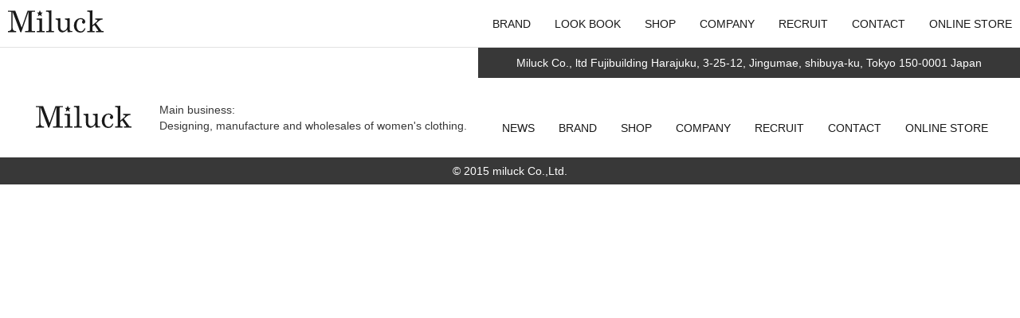

--- FILE ---
content_type: text/html; charset=UTF-8
request_url: https://www.miluck.jp/20200327_3_1/
body_size: 38455
content:
<!doctype html>
<html dir="ltr" lang="ja"
	prefix="og: https://ogp.me/ns#" >
<head>
	<meta charset="UTF-8">
	<meta name="viewport" content="width=device-width, initial-scale=1">
	<link href="https://fonts.googleapis.com/css?family=Noto+Serif+JP:400,500,600&display=swap" rel="stylesheet">
    <link href="https://cdnjs.cloudflare.com/ajax/libs/Swiper/4.5.0/css/swiper.min.css" rel="stylesheet">
	<link rel="stylesheet" type="text/css" href="https://www.miluck.jp/wp-content/themes/miluck/style.css?1583214586">
    <link rel="stylesheet" type="text/css" href="/wp-content/themes/miluck/assets/css/renewal.css">
    <link rel="stylesheet" type="text/css" href="/wp-content/themes/miluck/assets/css/owl.carousel.css">
    <link rel="stylesheet" type="text/css" href="/wp-content/themes/miluck/assets/css/owl.theme.default.css">
    <script src="https://kit.fontawesome.com/8367ae6058.js"></script>
	<title>20200327_3_1 | Miluck</title>

		<!-- All in One SEO 4.4.1 - aioseo.com -->
		<meta name="robots" content="max-snippet:-1, max-image-preview:large, max-video-preview:-1" />
		<link rel="canonical" href="https://www.miluck.jp/20200327_3_1/" />
		<meta name="generator" content="All in One SEO (AIOSEO) 4.4.1" />
		<meta property="og:locale" content="ja_JP" />
		<meta property="og:site_name" content="Miluck |" />
		<meta property="og:type" content="article" />
		<meta property="og:title" content="20200327_3_1 | Miluck" />
		<meta property="og:url" content="https://www.miluck.jp/20200327_3_1/" />
		<meta property="article:published_time" content="2020-03-30T06:39:39+00:00" />
		<meta property="article:modified_time" content="2020-03-30T06:39:39+00:00" />
		<meta name="twitter:card" content="summary" />
		<meta name="twitter:title" content="20200327_3_1 | Miluck" />
		<meta name="google" content="nositelinkssearchbox" />
		<script type="application/ld+json" class="aioseo-schema">
			{"@context":"https:\/\/schema.org","@graph":[{"@type":"BreadcrumbList","@id":"https:\/\/www.miluck.jp\/20200327_3_1\/#breadcrumblist","itemListElement":[{"@type":"ListItem","@id":"https:\/\/www.miluck.jp\/#listItem","position":1,"item":{"@type":"WebPage","@id":"https:\/\/www.miluck.jp\/","name":"\u30db\u30fc\u30e0","url":"https:\/\/www.miluck.jp\/"},"nextItem":"https:\/\/www.miluck.jp\/20200327_3_1\/#listItem"},{"@type":"ListItem","@id":"https:\/\/www.miluck.jp\/20200327_3_1\/#listItem","position":2,"item":{"@type":"WebPage","@id":"https:\/\/www.miluck.jp\/20200327_3_1\/","name":"20200327_3_1","url":"https:\/\/www.miluck.jp\/20200327_3_1\/"},"previousItem":"https:\/\/www.miluck.jp\/#listItem"}]},{"@type":"ItemPage","@id":"https:\/\/www.miluck.jp\/20200327_3_1\/#itempage","url":"https:\/\/www.miluck.jp\/20200327_3_1\/","name":"20200327_3_1 | Miluck","inLanguage":"ja","isPartOf":{"@id":"https:\/\/www.miluck.jp\/#website"},"breadcrumb":{"@id":"https:\/\/www.miluck.jp\/20200327_3_1\/#breadcrumblist"},"author":{"@id":"https:\/\/www.miluck.jp\/author\/miluck\/#author"},"creator":{"@id":"https:\/\/www.miluck.jp\/author\/miluck\/#author"},"datePublished":"2020-03-30T06:39:39+09:00","dateModified":"2020-03-30T06:39:39+09:00"},{"@type":"Organization","@id":"https:\/\/www.miluck.jp\/#organization","name":"Miluck","url":"https:\/\/www.miluck.jp\/"},{"@type":"Person","@id":"https:\/\/www.miluck.jp\/author\/miluck\/#author","url":"https:\/\/www.miluck.jp\/author\/miluck\/","name":"miluck","image":{"@type":"ImageObject","@id":"https:\/\/www.miluck.jp\/20200327_3_1\/#authorImage","url":"https:\/\/www.miluck.jp\/wp-content\/uploads\/2019\/07\/miluck_thum-140x140.jpg","width":96,"height":96,"caption":"miluck"}},{"@type":"WebSite","@id":"https:\/\/www.miluck.jp\/#website","url":"https:\/\/www.miluck.jp\/","name":"Miluck","inLanguage":"ja","publisher":{"@id":"https:\/\/www.miluck.jp\/#organization"}}]}
		</script>
		<!-- All in One SEO -->

<link rel='dns-prefetch' href='//www.google.com' />
<link rel="alternate" type="application/rss+xml" title="Miluck &raquo; フィード" href="https://www.miluck.jp/feed/" />
<link rel="alternate" type="application/rss+xml" title="Miluck &raquo; コメントフィード" href="https://www.miluck.jp/comments/feed/" />
<script type="text/javascript">
/* <![CDATA[ */
window._wpemojiSettings = {"baseUrl":"https:\/\/s.w.org\/images\/core\/emoji\/15.0.3\/72x72\/","ext":".png","svgUrl":"https:\/\/s.w.org\/images\/core\/emoji\/15.0.3\/svg\/","svgExt":".svg","source":{"concatemoji":"https:\/\/www.miluck.jp\/wp-includes\/js\/wp-emoji-release.min.js?ver=6.5.7"}};
/*! This file is auto-generated */
!function(i,n){var o,s,e;function c(e){try{var t={supportTests:e,timestamp:(new Date).valueOf()};sessionStorage.setItem(o,JSON.stringify(t))}catch(e){}}function p(e,t,n){e.clearRect(0,0,e.canvas.width,e.canvas.height),e.fillText(t,0,0);var t=new Uint32Array(e.getImageData(0,0,e.canvas.width,e.canvas.height).data),r=(e.clearRect(0,0,e.canvas.width,e.canvas.height),e.fillText(n,0,0),new Uint32Array(e.getImageData(0,0,e.canvas.width,e.canvas.height).data));return t.every(function(e,t){return e===r[t]})}function u(e,t,n){switch(t){case"flag":return n(e,"\ud83c\udff3\ufe0f\u200d\u26a7\ufe0f","\ud83c\udff3\ufe0f\u200b\u26a7\ufe0f")?!1:!n(e,"\ud83c\uddfa\ud83c\uddf3","\ud83c\uddfa\u200b\ud83c\uddf3")&&!n(e,"\ud83c\udff4\udb40\udc67\udb40\udc62\udb40\udc65\udb40\udc6e\udb40\udc67\udb40\udc7f","\ud83c\udff4\u200b\udb40\udc67\u200b\udb40\udc62\u200b\udb40\udc65\u200b\udb40\udc6e\u200b\udb40\udc67\u200b\udb40\udc7f");case"emoji":return!n(e,"\ud83d\udc26\u200d\u2b1b","\ud83d\udc26\u200b\u2b1b")}return!1}function f(e,t,n){var r="undefined"!=typeof WorkerGlobalScope&&self instanceof WorkerGlobalScope?new OffscreenCanvas(300,150):i.createElement("canvas"),a=r.getContext("2d",{willReadFrequently:!0}),o=(a.textBaseline="top",a.font="600 32px Arial",{});return e.forEach(function(e){o[e]=t(a,e,n)}),o}function t(e){var t=i.createElement("script");t.src=e,t.defer=!0,i.head.appendChild(t)}"undefined"!=typeof Promise&&(o="wpEmojiSettingsSupports",s=["flag","emoji"],n.supports={everything:!0,everythingExceptFlag:!0},e=new Promise(function(e){i.addEventListener("DOMContentLoaded",e,{once:!0})}),new Promise(function(t){var n=function(){try{var e=JSON.parse(sessionStorage.getItem(o));if("object"==typeof e&&"number"==typeof e.timestamp&&(new Date).valueOf()<e.timestamp+604800&&"object"==typeof e.supportTests)return e.supportTests}catch(e){}return null}();if(!n){if("undefined"!=typeof Worker&&"undefined"!=typeof OffscreenCanvas&&"undefined"!=typeof URL&&URL.createObjectURL&&"undefined"!=typeof Blob)try{var e="postMessage("+f.toString()+"("+[JSON.stringify(s),u.toString(),p.toString()].join(",")+"));",r=new Blob([e],{type:"text/javascript"}),a=new Worker(URL.createObjectURL(r),{name:"wpTestEmojiSupports"});return void(a.onmessage=function(e){c(n=e.data),a.terminate(),t(n)})}catch(e){}c(n=f(s,u,p))}t(n)}).then(function(e){for(var t in e)n.supports[t]=e[t],n.supports.everything=n.supports.everything&&n.supports[t],"flag"!==t&&(n.supports.everythingExceptFlag=n.supports.everythingExceptFlag&&n.supports[t]);n.supports.everythingExceptFlag=n.supports.everythingExceptFlag&&!n.supports.flag,n.DOMReady=!1,n.readyCallback=function(){n.DOMReady=!0}}).then(function(){return e}).then(function(){var e;n.supports.everything||(n.readyCallback(),(e=n.source||{}).concatemoji?t(e.concatemoji):e.wpemoji&&e.twemoji&&(t(e.twemoji),t(e.wpemoji)))}))}((window,document),window._wpemojiSettings);
/* ]]> */
</script>
<link rel='stylesheet' id='sbi_styles-css' href='https://www.miluck.jp/wp-content/plugins/instagram-feed/css/sbi-styles.min.css?ver=6.1.5' type='text/css' media='all' />
<style id='wp-emoji-styles-inline-css' type='text/css'>

	img.wp-smiley, img.emoji {
		display: inline !important;
		border: none !important;
		box-shadow: none !important;
		height: 1em !important;
		width: 1em !important;
		margin: 0 0.07em !important;
		vertical-align: -0.1em !important;
		background: none !important;
		padding: 0 !important;
	}
</style>
<link rel='stylesheet' id='wp-block-library-css' href='https://www.miluck.jp/wp-includes/css/dist/block-library/style.min.css?ver=6.5.7' type='text/css' media='all' />
<style id='classic-theme-styles-inline-css' type='text/css'>
/*! This file is auto-generated */
.wp-block-button__link{color:#fff;background-color:#32373c;border-radius:9999px;box-shadow:none;text-decoration:none;padding:calc(.667em + 2px) calc(1.333em + 2px);font-size:1.125em}.wp-block-file__button{background:#32373c;color:#fff;text-decoration:none}
</style>
<style id='global-styles-inline-css' type='text/css'>
body{--wp--preset--color--black: #000000;--wp--preset--color--cyan-bluish-gray: #abb8c3;--wp--preset--color--white: #ffffff;--wp--preset--color--pale-pink: #f78da7;--wp--preset--color--vivid-red: #cf2e2e;--wp--preset--color--luminous-vivid-orange: #ff6900;--wp--preset--color--luminous-vivid-amber: #fcb900;--wp--preset--color--light-green-cyan: #7bdcb5;--wp--preset--color--vivid-green-cyan: #00d084;--wp--preset--color--pale-cyan-blue: #8ed1fc;--wp--preset--color--vivid-cyan-blue: #0693e3;--wp--preset--color--vivid-purple: #9b51e0;--wp--preset--gradient--vivid-cyan-blue-to-vivid-purple: linear-gradient(135deg,rgba(6,147,227,1) 0%,rgb(155,81,224) 100%);--wp--preset--gradient--light-green-cyan-to-vivid-green-cyan: linear-gradient(135deg,rgb(122,220,180) 0%,rgb(0,208,130) 100%);--wp--preset--gradient--luminous-vivid-amber-to-luminous-vivid-orange: linear-gradient(135deg,rgba(252,185,0,1) 0%,rgba(255,105,0,1) 100%);--wp--preset--gradient--luminous-vivid-orange-to-vivid-red: linear-gradient(135deg,rgba(255,105,0,1) 0%,rgb(207,46,46) 100%);--wp--preset--gradient--very-light-gray-to-cyan-bluish-gray: linear-gradient(135deg,rgb(238,238,238) 0%,rgb(169,184,195) 100%);--wp--preset--gradient--cool-to-warm-spectrum: linear-gradient(135deg,rgb(74,234,220) 0%,rgb(151,120,209) 20%,rgb(207,42,186) 40%,rgb(238,44,130) 60%,rgb(251,105,98) 80%,rgb(254,248,76) 100%);--wp--preset--gradient--blush-light-purple: linear-gradient(135deg,rgb(255,206,236) 0%,rgb(152,150,240) 100%);--wp--preset--gradient--blush-bordeaux: linear-gradient(135deg,rgb(254,205,165) 0%,rgb(254,45,45) 50%,rgb(107,0,62) 100%);--wp--preset--gradient--luminous-dusk: linear-gradient(135deg,rgb(255,203,112) 0%,rgb(199,81,192) 50%,rgb(65,88,208) 100%);--wp--preset--gradient--pale-ocean: linear-gradient(135deg,rgb(255,245,203) 0%,rgb(182,227,212) 50%,rgb(51,167,181) 100%);--wp--preset--gradient--electric-grass: linear-gradient(135deg,rgb(202,248,128) 0%,rgb(113,206,126) 100%);--wp--preset--gradient--midnight: linear-gradient(135deg,rgb(2,3,129) 0%,rgb(40,116,252) 100%);--wp--preset--font-size--small: 13px;--wp--preset--font-size--medium: 20px;--wp--preset--font-size--large: 36px;--wp--preset--font-size--x-large: 42px;--wp--preset--spacing--20: 0.44rem;--wp--preset--spacing--30: 0.67rem;--wp--preset--spacing--40: 1rem;--wp--preset--spacing--50: 1.5rem;--wp--preset--spacing--60: 2.25rem;--wp--preset--spacing--70: 3.38rem;--wp--preset--spacing--80: 5.06rem;--wp--preset--shadow--natural: 6px 6px 9px rgba(0, 0, 0, 0.2);--wp--preset--shadow--deep: 12px 12px 50px rgba(0, 0, 0, 0.4);--wp--preset--shadow--sharp: 6px 6px 0px rgba(0, 0, 0, 0.2);--wp--preset--shadow--outlined: 6px 6px 0px -3px rgba(255, 255, 255, 1), 6px 6px rgba(0, 0, 0, 1);--wp--preset--shadow--crisp: 6px 6px 0px rgba(0, 0, 0, 1);}:where(.is-layout-flex){gap: 0.5em;}:where(.is-layout-grid){gap: 0.5em;}body .is-layout-flex{display: flex;}body .is-layout-flex{flex-wrap: wrap;align-items: center;}body .is-layout-flex > *{margin: 0;}body .is-layout-grid{display: grid;}body .is-layout-grid > *{margin: 0;}:where(.wp-block-columns.is-layout-flex){gap: 2em;}:where(.wp-block-columns.is-layout-grid){gap: 2em;}:where(.wp-block-post-template.is-layout-flex){gap: 1.25em;}:where(.wp-block-post-template.is-layout-grid){gap: 1.25em;}.has-black-color{color: var(--wp--preset--color--black) !important;}.has-cyan-bluish-gray-color{color: var(--wp--preset--color--cyan-bluish-gray) !important;}.has-white-color{color: var(--wp--preset--color--white) !important;}.has-pale-pink-color{color: var(--wp--preset--color--pale-pink) !important;}.has-vivid-red-color{color: var(--wp--preset--color--vivid-red) !important;}.has-luminous-vivid-orange-color{color: var(--wp--preset--color--luminous-vivid-orange) !important;}.has-luminous-vivid-amber-color{color: var(--wp--preset--color--luminous-vivid-amber) !important;}.has-light-green-cyan-color{color: var(--wp--preset--color--light-green-cyan) !important;}.has-vivid-green-cyan-color{color: var(--wp--preset--color--vivid-green-cyan) !important;}.has-pale-cyan-blue-color{color: var(--wp--preset--color--pale-cyan-blue) !important;}.has-vivid-cyan-blue-color{color: var(--wp--preset--color--vivid-cyan-blue) !important;}.has-vivid-purple-color{color: var(--wp--preset--color--vivid-purple) !important;}.has-black-background-color{background-color: var(--wp--preset--color--black) !important;}.has-cyan-bluish-gray-background-color{background-color: var(--wp--preset--color--cyan-bluish-gray) !important;}.has-white-background-color{background-color: var(--wp--preset--color--white) !important;}.has-pale-pink-background-color{background-color: var(--wp--preset--color--pale-pink) !important;}.has-vivid-red-background-color{background-color: var(--wp--preset--color--vivid-red) !important;}.has-luminous-vivid-orange-background-color{background-color: var(--wp--preset--color--luminous-vivid-orange) !important;}.has-luminous-vivid-amber-background-color{background-color: var(--wp--preset--color--luminous-vivid-amber) !important;}.has-light-green-cyan-background-color{background-color: var(--wp--preset--color--light-green-cyan) !important;}.has-vivid-green-cyan-background-color{background-color: var(--wp--preset--color--vivid-green-cyan) !important;}.has-pale-cyan-blue-background-color{background-color: var(--wp--preset--color--pale-cyan-blue) !important;}.has-vivid-cyan-blue-background-color{background-color: var(--wp--preset--color--vivid-cyan-blue) !important;}.has-vivid-purple-background-color{background-color: var(--wp--preset--color--vivid-purple) !important;}.has-black-border-color{border-color: var(--wp--preset--color--black) !important;}.has-cyan-bluish-gray-border-color{border-color: var(--wp--preset--color--cyan-bluish-gray) !important;}.has-white-border-color{border-color: var(--wp--preset--color--white) !important;}.has-pale-pink-border-color{border-color: var(--wp--preset--color--pale-pink) !important;}.has-vivid-red-border-color{border-color: var(--wp--preset--color--vivid-red) !important;}.has-luminous-vivid-orange-border-color{border-color: var(--wp--preset--color--luminous-vivid-orange) !important;}.has-luminous-vivid-amber-border-color{border-color: var(--wp--preset--color--luminous-vivid-amber) !important;}.has-light-green-cyan-border-color{border-color: var(--wp--preset--color--light-green-cyan) !important;}.has-vivid-green-cyan-border-color{border-color: var(--wp--preset--color--vivid-green-cyan) !important;}.has-pale-cyan-blue-border-color{border-color: var(--wp--preset--color--pale-cyan-blue) !important;}.has-vivid-cyan-blue-border-color{border-color: var(--wp--preset--color--vivid-cyan-blue) !important;}.has-vivid-purple-border-color{border-color: var(--wp--preset--color--vivid-purple) !important;}.has-vivid-cyan-blue-to-vivid-purple-gradient-background{background: var(--wp--preset--gradient--vivid-cyan-blue-to-vivid-purple) !important;}.has-light-green-cyan-to-vivid-green-cyan-gradient-background{background: var(--wp--preset--gradient--light-green-cyan-to-vivid-green-cyan) !important;}.has-luminous-vivid-amber-to-luminous-vivid-orange-gradient-background{background: var(--wp--preset--gradient--luminous-vivid-amber-to-luminous-vivid-orange) !important;}.has-luminous-vivid-orange-to-vivid-red-gradient-background{background: var(--wp--preset--gradient--luminous-vivid-orange-to-vivid-red) !important;}.has-very-light-gray-to-cyan-bluish-gray-gradient-background{background: var(--wp--preset--gradient--very-light-gray-to-cyan-bluish-gray) !important;}.has-cool-to-warm-spectrum-gradient-background{background: var(--wp--preset--gradient--cool-to-warm-spectrum) !important;}.has-blush-light-purple-gradient-background{background: var(--wp--preset--gradient--blush-light-purple) !important;}.has-blush-bordeaux-gradient-background{background: var(--wp--preset--gradient--blush-bordeaux) !important;}.has-luminous-dusk-gradient-background{background: var(--wp--preset--gradient--luminous-dusk) !important;}.has-pale-ocean-gradient-background{background: var(--wp--preset--gradient--pale-ocean) !important;}.has-electric-grass-gradient-background{background: var(--wp--preset--gradient--electric-grass) !important;}.has-midnight-gradient-background{background: var(--wp--preset--gradient--midnight) !important;}.has-small-font-size{font-size: var(--wp--preset--font-size--small) !important;}.has-medium-font-size{font-size: var(--wp--preset--font-size--medium) !important;}.has-large-font-size{font-size: var(--wp--preset--font-size--large) !important;}.has-x-large-font-size{font-size: var(--wp--preset--font-size--x-large) !important;}
.wp-block-navigation a:where(:not(.wp-element-button)){color: inherit;}
:where(.wp-block-post-template.is-layout-flex){gap: 1.25em;}:where(.wp-block-post-template.is-layout-grid){gap: 1.25em;}
:where(.wp-block-columns.is-layout-flex){gap: 2em;}:where(.wp-block-columns.is-layout-grid){gap: 2em;}
.wp-block-pullquote{font-size: 1.5em;line-height: 1.6;}
</style>
<link rel='stylesheet' id='contact-form-7-css' href='https://www.miluck.jp/wp-content/plugins/contact-form-7/includes/css/styles.css?ver=5.7.7' type='text/css' media='all' />
<link rel='stylesheet' id='fvp-frontend-css' href='https://www.miluck.jp/wp-content/plugins/featured-video-plus/styles/frontend.css?ver=2.3.3' type='text/css' media='all' />
<link rel='stylesheet' id='ppress-frontend-css' href='https://www.miluck.jp/wp-content/plugins/wp-user-avatar/assets/css/frontend.min.css?ver=4.11.0' type='text/css' media='all' />
<link rel='stylesheet' id='ppress-flatpickr-css' href='https://www.miluck.jp/wp-content/plugins/wp-user-avatar/assets/flatpickr/flatpickr.min.css?ver=4.11.0' type='text/css' media='all' />
<link rel='stylesheet' id='ppress-select2-css' href='https://www.miluck.jp/wp-content/plugins/wp-user-avatar/assets/select2/select2.min.css?ver=6.5.7' type='text/css' media='all' />
<link rel='stylesheet' id='miluck-style-css' href='https://www.miluck.jp/wp-content/themes/miluck/style.css?ver=6.5.7' type='text/css' media='all' />
<script type="text/javascript" src="https://www.miluck.jp/wp-includes/js/jquery/jquery.min.js?ver=3.7.1" id="jquery-core-js"></script>
<script type="text/javascript" src="https://www.miluck.jp/wp-includes/js/jquery/jquery-migrate.min.js?ver=3.4.1" id="jquery-migrate-js"></script>
<script type="text/javascript" src="https://www.miluck.jp/wp-content/plugins/featured-video-plus/js/jquery.fitvids.min.js?ver=master-2015-08" id="jquery.fitvids-js"></script>
<script type="text/javascript" id="fvp-frontend-js-extra">
/* <![CDATA[ */
var fvpdata = {"ajaxurl":"https:\/\/www.miluck.jp\/wp-admin\/admin-ajax.php","nonce":"426c572fd1","fitvids":"1","dynamic":"","overlay":"","opacity":"0.75","color":"b","width":"640"};
/* ]]> */
</script>
<script type="text/javascript" src="https://www.miluck.jp/wp-content/plugins/featured-video-plus/js/frontend.min.js?ver=2.3.3" id="fvp-frontend-js"></script>
<script type="text/javascript" src="https://www.miluck.jp/wp-content/plugins/wp-user-avatar/assets/flatpickr/flatpickr.min.js?ver=4.11.0" id="ppress-flatpickr-js"></script>
<script type="text/javascript" src="https://www.miluck.jp/wp-content/plugins/wp-user-avatar/assets/select2/select2.min.js?ver=4.11.0" id="ppress-select2-js"></script>
<link rel="https://api.w.org/" href="https://www.miluck.jp/wp-json/" /><link rel="alternate" type="application/json" href="https://www.miluck.jp/wp-json/wp/v2/media/1737" /><link rel="EditURI" type="application/rsd+xml" title="RSD" href="https://www.miluck.jp/xmlrpc.php?rsd" />
<meta name="generator" content="WordPress 6.5.7" />
<link rel='shortlink' href='https://www.miluck.jp/?p=1737' />
<link rel="alternate" type="application/json+oembed" href="https://www.miluck.jp/wp-json/oembed/1.0/embed?url=https%3A%2F%2Fwww.miluck.jp%2F20200327_3_1%2F" />
<link rel="alternate" type="text/xml+oembed" href="https://www.miluck.jp/wp-json/oembed/1.0/embed?url=https%3A%2F%2Fwww.miluck.jp%2F20200327_3_1%2F&#038;format=xml" />
<style type="text/css">.recentcomments a{display:inline !important;padding:0 !important;margin:0 !important;}</style><link rel="icon" href="https://www.miluck.jp/wp-content/uploads/2023/07/cropped-homelogo-32x32.jpg" sizes="32x32" />
<link rel="icon" href="https://www.miluck.jp/wp-content/uploads/2023/07/cropped-homelogo-192x192.jpg" sizes="192x192" />
<link rel="apple-touch-icon" href="https://www.miluck.jp/wp-content/uploads/2023/07/cropped-homelogo-180x180.jpg" />
<meta name="msapplication-TileImage" content="https://www.miluck.jp/wp-content/uploads/2023/07/cropped-homelogo-270x270.jpg" />

    <script>
         //スマホとタブレットでviewportを切替え
         if (navigator.userAgent.indexOf('iPad') > -1) {
            document.write('<meta name="viewport" content="width=1280px, user-scalable=no">');
        }
    </script>
    <!-- Global site tag (gtag.js) - Google Analytics -->
    <script async src="https://www.googletagmanager.com/gtag/js?id=UA-24434518-1"></script>
    <script>
    window.dataLayer = window.dataLayer || [];
    function gtag(){dataLayer.push(arguments);}
    gtag('js', new Date());
    gtag('config', 'UA-24434518-1');
    </script>

</head>

<body class="attachment attachment-template-default single single-attachment postid-1737 attachmentid-1737 attachment-jpeg">
            <header class="l-header">
            <div class="p-header">
                <h1 class="c-logo">
                    <a href="https://www.miluck.jp/">
                        <svg xmlns="http://www.w3.org/2000/svg" width="120" height="28.09" viewBox="0 0 120 28.09">
                            <g transform="translate(0 -66.155)">
                                <path
                                    d="M0,66.546h9.07l8.1,21.463,7.47-21.463h9.3v1.365H31.668a2.643,2.643,0,0,0-1.614.349,1.516,1.516,0,0,0-.414,1.214l0,21.543a1.144,1.144,0,0,0,.5.993,3.106,3.106,0,0,0,1.717.349h2.083v1.365H21.446V92.359h2.333a2.4,2.4,0,0,0,1.481-.377,1.174,1.174,0,0,0,.483-.966l0-23.093-8.977,25.8H15.514l-9.69-25.69V87.8a6.056,6.056,0,0,0,.441,2.637,3.129,3.129,0,0,0,1.261,1.342,6.542,6.542,0,0,0,2.716.58v1.365H0V92.359a5.26,5.26,0,0,0,3.4-1.085A4.64,4.64,0,0,0,4.3,88.018l0-18.765a1.207,1.207,0,0,0-.419-1.021,2.743,2.743,0,0,0-1.572-.321H0ZM35.885,76.5l6.827-.2,0,14.825a1.1,1.1,0,0,0,.293.865,1.562,1.562,0,0,0,1.062.368H46v1.365h-9.76V92.359h1.816a1.565,1.565,0,0,0,1.184-.4,1.608,1.608,0,0,0,.374-1.151l0-10.864a1.988,1.988,0,0,0-.585-1.556,2.543,2.543,0,0,0-1.74-.524h-1.41ZM54.5,66.225l0,24.974a1,1,0,0,0,.313.792,1.743,1.743,0,0,0,1.121.368h1.819v1.365H47.993V92.359h1.733a1.757,1.757,0,0,0,1.265-.4,1.522,1.522,0,0,0,.416-1.141l0-20.97a1.67,1.67,0,0,0-.5-1.344,2.488,2.488,0,0,0-1.682-.589H47.673V66.546ZM65.8,76.18V87.587a4.582,4.582,0,0,0,1.054,3.231,3.538,3.538,0,0,0,2.726,1.139,4.462,4.462,0,0,0,3.494-1.66,6.117,6.117,0,0,0,1.439-4.157l0-6.444a1.63,1.63,0,0,0-.629-1.367,4.48,4.48,0,0,0-2.423-.543V76.5l6.024-.321,0,14.119a1.969,1.969,0,0,0,.549,1.5,2.149,2.149,0,0,0,1.541.523H80.66v1.243l-5.783.12-.361-3.378a12.48,12.48,0,0,1-3.1,2.74,6.161,6.161,0,0,1-3.158.919,5.343,5.343,0,0,1-3.91-1.56q-1.6-1.544-1.6-5.234l0-7.474a1.686,1.686,0,0,0-.791-1.505,4.781,4.781,0,0,0-2.262-.4V76.5Zm30.25,12.445,1.2.35q-1.432,5.271-6.318,5.27a7.756,7.756,0,0,1-5.862-2.374,8.713,8.713,0,0,1-2.277-6.309,9.582,9.582,0,0,1,2.5-7.071A8.018,8.018,0,0,1,91.17,75.98a6.266,6.266,0,0,1,4.188,1.4,4.029,4.029,0,0,1,1.653,3.1,2.4,2.4,0,0,1-.623,1.7,2.011,2.011,0,0,1-2.9.105,1.846,1.846,0,0,1-.577-1.367,2.277,2.277,0,0,1,.654-1.531.983.983,0,0,0,.31-.547,1.351,1.351,0,0,0-.718-1.029,3.343,3.343,0,0,0-1.945-.5,3.891,3.891,0,0,0-3.4,1.633,10.709,10.709,0,0,0-1.653,6.247,9.008,9.008,0,0,0,1.468,5.592,4.541,4.541,0,0,0,3.75,1.9Q94.527,92.68,96.053,88.626ZM99.4,66.546l6.544-.321v18.8l5.543-4.882a1.918,1.918,0,0,0,.8-1.247.783.783,0,0,0-.477-.712,5.747,5.747,0,0,0-2.331-.4V76.5h9.2v1.285a6.617,6.617,0,0,0-4.166,1.435l-3.943,3.516,6.414,8.817a2.392,2.392,0,0,0,2.056.8H120v1.365h-9.438V92.359h.951a3.635,3.635,0,0,0,1.425-.186c.242-.126.361-.275.361-.449a.911.911,0,0,0-.182-.524L108.4,84.665l-2.459,2.193v4.36a.923.923,0,0,0,.35.792,2.367,2.367,0,0,0,1.383.349h1.2v1.365H99.6V92.359h1.49a2.02,2.02,0,0,0,1.36-.387,1.3,1.3,0,0,0,.443-1.03V69.677a1.406,1.406,0,0,0-.525-1.214,3.413,3.413,0,0,0-2.046-.552H99.4Z"
                                    transform="translate(0 0)" fill="#191919" />
                                <path
                                    d="M46.918,66.155l1.252,2.718,2.449.007-2.014,1.856.816,3.036-2.5-1.654-2.5,1.654.82-3.039-2.016-1.853,2.447-.007Z"
                                    transform="translate(-6.915)" fill="#191919" />
                            </g>
                        </svg>
                    </a>
                </h1>
                <div class="menu-container">
                    <nav class="c-nav menu">
                        <ul>
                           <!-- NEWS非表示  <li><a href="https://www.miluck.jp/news/">NEWS</a></li>-->
                            <li>
                                <a href="https://www.miluck.jp/sono/">BRAND</a>
                                <ul>
                                    <li><a href="https://www.miluck.jp/sono/">SONO</a></li>
                                    <li><a href="https://www.miluck.jp/setens/">SETENS</a></li>
                                </ul>
                            </li>
                            <li>
                                <a href="https://www.miluck.jp/look/">LOOK BOOK</a>
                                <ul>
                                    <li><a href="https://www.miluck.jp/look/">SONO</a></li>
                                    <li><a href="https://www.miluck.jp/look-setens/">SETENS</a></li>
                                </ul>
                            </li>
                            <li><a href="https://www.miluck.jp/shop/">SHOP</a></li>
                            <!-- BLOG非表示 <li><a href="https://www.miluck.jp/blog/">BLOG</a></li>-->
                            <!-- VIDEO非表示 <li><a href="https://www.miluck.jp/video/">VIDEO</a></li>-->
                            <li><a href="https://www.miluck.jp/company/">COMPANY</a></li>
                            <li><a href="https://www.miluck.jp/recruit/">RECRUIT</a></li>
                            <li><a href="https://www.miluck.jp/contact/">CONTACT</a></li>
							 <li>
                                <a href="https://www.miluck.jp/look/">ONLINE STORE</a>
                                <ul>
                                    <li><a href="https://www.spendard.com/">SONO</a></li>
                                    <li><a href="https://setens-online.com/">SETENS</a></li>
                                </ul>
                            </li>
							
                        </ul>
                    </nav>
                </div>
            </div>
            </header>
        

            <footer>
        <div class="c-map_box">
            <!-- <iframe
                src="https://www.google.com/maps/embed?pb=!1m18!1m12!1m3!1d4583.794971808177!2d139.7057808724741!3d35.67127655053814!2m3!1f0!2f0!3f0!3m2!1i1024!2i768!4f13.1!3m3!1m2!1s0x0%3A0x92a2d0448bc50ae!2z77yI5qCq77yJIOODn-ODqeOCrw!5e0!3m2!1sja!2sjp!4v1563441837376!5m2!1sja!2sjp"
                width="100%" height="400" frameborder="0" style="border:0" allowfullscreen></iframe> -->
                        <address class="c-map_address">Miluck Co., ltd Fujibuilding Harajuku, 3-25-12, Jingumae, shibuya-ku, Tokyo
                150-0001 Japan</address>
                    </div>
        <div class="p-kv">
            <div class="c-logo">
                <a href="https://www.miluck.jp/">
                    <svg xmlns="http://www.w3.org/2000/svg" width="120" height="28.09" viewBox="0 0 120 28.09">
                        <g transform="translate(0 -66.155)">
                            <path
                                d="M0,66.546h9.07l8.1,21.463,7.47-21.463h9.3v1.365H31.668a2.643,2.643,0,0,0-1.614.349,1.516,1.516,0,0,0-.414,1.214l0,21.543a1.144,1.144,0,0,0,.5.993,3.106,3.106,0,0,0,1.717.349h2.083v1.365H21.446V92.359h2.333a2.4,2.4,0,0,0,1.481-.377,1.174,1.174,0,0,0,.483-.966l0-23.093-8.977,25.8H15.514l-9.69-25.69V87.8a6.056,6.056,0,0,0,.441,2.637,3.129,3.129,0,0,0,1.261,1.342,6.542,6.542,0,0,0,2.716.58v1.365H0V92.359a5.26,5.26,0,0,0,3.4-1.085A4.64,4.64,0,0,0,4.3,88.018l0-18.765a1.207,1.207,0,0,0-.419-1.021,2.743,2.743,0,0,0-1.572-.321H0ZM35.885,76.5l6.827-.2,0,14.825a1.1,1.1,0,0,0,.293.865,1.562,1.562,0,0,0,1.062.368H46v1.365h-9.76V92.359h1.816a1.565,1.565,0,0,0,1.184-.4,1.608,1.608,0,0,0,.374-1.151l0-10.864a1.988,1.988,0,0,0-.585-1.556,2.543,2.543,0,0,0-1.74-.524h-1.41ZM54.5,66.225l0,24.974a1,1,0,0,0,.313.792,1.743,1.743,0,0,0,1.121.368h1.819v1.365H47.993V92.359h1.733a1.757,1.757,0,0,0,1.265-.4,1.522,1.522,0,0,0,.416-1.141l0-20.97a1.67,1.67,0,0,0-.5-1.344,2.488,2.488,0,0,0-1.682-.589H47.673V66.546ZM65.8,76.18V87.587a4.582,4.582,0,0,0,1.054,3.231,3.538,3.538,0,0,0,2.726,1.139,4.462,4.462,0,0,0,3.494-1.66,6.117,6.117,0,0,0,1.439-4.157l0-6.444a1.63,1.63,0,0,0-.629-1.367,4.48,4.48,0,0,0-2.423-.543V76.5l6.024-.321,0,14.119a1.969,1.969,0,0,0,.549,1.5,2.149,2.149,0,0,0,1.541.523H80.66v1.243l-5.783.12-.361-3.378a12.48,12.48,0,0,1-3.1,2.74,6.161,6.161,0,0,1-3.158.919,5.343,5.343,0,0,1-3.91-1.56q-1.6-1.544-1.6-5.234l0-7.474a1.686,1.686,0,0,0-.791-1.505,4.781,4.781,0,0,0-2.262-.4V76.5Zm30.25,12.445,1.2.35q-1.432,5.271-6.318,5.27a7.756,7.756,0,0,1-5.862-2.374,8.713,8.713,0,0,1-2.277-6.309,9.582,9.582,0,0,1,2.5-7.071A8.018,8.018,0,0,1,91.17,75.98a6.266,6.266,0,0,1,4.188,1.4,4.029,4.029,0,0,1,1.653,3.1,2.4,2.4,0,0,1-.623,1.7,2.011,2.011,0,0,1-2.9.105,1.846,1.846,0,0,1-.577-1.367,2.277,2.277,0,0,1,.654-1.531.983.983,0,0,0,.31-.547,1.351,1.351,0,0,0-.718-1.029,3.343,3.343,0,0,0-1.945-.5,3.891,3.891,0,0,0-3.4,1.633,10.709,10.709,0,0,0-1.653,6.247,9.008,9.008,0,0,0,1.468,5.592,4.541,4.541,0,0,0,3.75,1.9Q94.527,92.68,96.053,88.626ZM99.4,66.546l6.544-.321v18.8l5.543-4.882a1.918,1.918,0,0,0,.8-1.247.783.783,0,0,0-.477-.712,5.747,5.747,0,0,0-2.331-.4V76.5h9.2v1.285a6.617,6.617,0,0,0-4.166,1.435l-3.943,3.516,6.414,8.817a2.392,2.392,0,0,0,2.056.8H120v1.365h-9.438V92.359h.951a3.635,3.635,0,0,0,1.425-.186c.242-.126.361-.275.361-.449a.911.911,0,0,0-.182-.524L108.4,84.665l-2.459,2.193v4.36a.923.923,0,0,0,.35.792,2.367,2.367,0,0,0,1.383.349h1.2v1.365H99.6V92.359h1.49a2.02,2.02,0,0,0,1.36-.387,1.3,1.3,0,0,0,.443-1.03V69.677a1.406,1.406,0,0,0-.525-1.214,3.413,3.413,0,0,0-2.046-.552H99.4Z"
                                transform="translate(0 0)" fill="#191919" />
                            <path
                                d="M46.918,66.155l1.252,2.718,2.449.007-2.014,1.856.816,3.036-2.5-1.654-2.5,1.654.82-3.039-2.016-1.853,2.447-.007Z"
                                transform="translate(-6.915)" fill="#191919" />
                        </g>
                    </svg>
                </a>
                <p class="c-logo_rihgt">Main business:<br>Designing, manufacture and wholesales of women's clothing.</p>
            </div>
                        <nav class="c-nav">
                <ul>
                <li><a href="https://www.miluck.jp/news/">NEWS</a></li>
                <li><a href="https://www.miluck.jp/brand/">BRAND</a></li>
                <li><a href="https://www.miluck.jp/shop/">SHOP</a></li>
                <li><a href="https://www.miluck.jp/company/">COMPANY</a></li>
                <li><a href="https://www.miluck.jp/recruit/">RECRUIT</a></li>
                <li><a href="https://www.miluck.jp/contact/">CONTACT</a></li>
                <li><a href="https://www.spendard.com/" target="_blank" rel="noopener noreferrer">ONLINE STORE</a></li>
                </ul>
            </nav>
                    </div>
        <small>&copy; 2015 miluck Co.,Ltd.</small>
    </footer>
    
    <script src="https://cdnjs.cloudflare.com/ajax/libs/Swiper/4.5.0/js/swiper.min.js"></script>
    <script src="https://ajax.googleapis.com/ajax/libs/jquery/3.3.1/jquery.min.js"></script>
    <script src="/wp-content/themes/miluck/js/megamenu.js"></script>
    <script src="/wp-content/themes/miluck/js/owl.carousel.js"></script>
    <script>
        var swiper = new Swiper('.swiper-container', {
            slidesPerGroup: 1,
            slidesPerView: 1,
            loopedSlides: 2,
            loop: true,
            effect: 'fade',
            autoplay: {
                delay: 5000,
                stopOnLastSlide: false,
                disableOnInteraction: false,
                reverseDirection: false
            },
        });
        $(function() {
            $('#menu').on('click', function() {
                $('.menu-trigger').toggleClass('active');
                $('body').toggleClass('no-scroll');
                $('.slide-nav').fadeToggle();
            });
        });

        $(function() {
        var $win = $(window),
            $main = $('main'),
            $nav = $('.p-kv'),
            mainPos = $main.offset().top,
            colChange = 'col_change';

        $win.on('load scroll', function() {
            var value = $(this).scrollTop();
            if ( value > mainPos ) {
            $nav.addClass(colChange);
            } else {
            $nav.removeClass(colChange);
            }
        });
        });

        $(function() {
            $('.fadeOut').owlCarousel({
              items: 1,
              animateOut: 'fadeOut',
              loop: true,
              margin: 10,
              autoplay:true,
              autoplayTimeout:5000
            });
        });
    </script>

<!-- Instagram Feed JS -->
<script type="text/javascript">
var sbiajaxurl = "https://www.miluck.jp/wp-admin/admin-ajax.php";
</script>
<script type="text/javascript" src="https://www.miluck.jp/wp-content/plugins/contact-form-7/includes/swv/js/index.js?ver=5.7.7" id="swv-js"></script>
<script type="text/javascript" id="contact-form-7-js-extra">
/* <![CDATA[ */
var wpcf7 = {"api":{"root":"https:\/\/www.miluck.jp\/wp-json\/","namespace":"contact-form-7\/v1"}};
/* ]]> */
</script>
<script type="text/javascript" src="https://www.miluck.jp/wp-content/plugins/contact-form-7/includes/js/index.js?ver=5.7.7" id="contact-form-7-js"></script>
<script type="text/javascript" id="ppress-frontend-script-js-extra">
/* <![CDATA[ */
var pp_ajax_form = {"ajaxurl":"https:\/\/www.miluck.jp\/wp-admin\/admin-ajax.php","confirm_delete":"Are you sure?","deleting_text":"Deleting...","deleting_error":"An error occurred. Please try again.","nonce":"7b7c85b760","disable_ajax_form":"false","is_checkout":"0","is_checkout_tax_enabled":"0"};
/* ]]> */
</script>
<script type="text/javascript" src="https://www.miluck.jp/wp-content/plugins/wp-user-avatar/assets/js/frontend.min.js?ver=4.11.0" id="ppress-frontend-script-js"></script>
<script type="text/javascript" id="google-invisible-recaptcha-js-before">
/* <![CDATA[ */
var renderInvisibleReCaptcha = function() {

    for (var i = 0; i < document.forms.length; ++i) {
        var form = document.forms[i];
        var holder = form.querySelector('.inv-recaptcha-holder');

        if (null === holder) continue;
		holder.innerHTML = '';

         (function(frm){
			var cf7SubmitElm = frm.querySelector('.wpcf7-submit');
            var holderId = grecaptcha.render(holder,{
                'sitekey': '6LdJe88UAAAAAMHum7NN7wlhha1cLZfuZYv7F2v-', 'size': 'invisible', 'badge' : 'bottomright',
                'callback' : function (recaptchaToken) {
					if((null !== cf7SubmitElm) && (typeof jQuery != 'undefined')){jQuery(frm).submit();grecaptcha.reset(holderId);return;}
					 HTMLFormElement.prototype.submit.call(frm);
                },
                'expired-callback' : function(){grecaptcha.reset(holderId);}
            });

			if(null !== cf7SubmitElm && (typeof jQuery != 'undefined') ){
				jQuery(cf7SubmitElm).off('click').on('click', function(clickEvt){
					clickEvt.preventDefault();
					grecaptcha.execute(holderId);
				});
			}
			else
			{
				frm.onsubmit = function (evt){evt.preventDefault();grecaptcha.execute(holderId);};
			}


        })(form);
    }
};
/* ]]> */
</script>
<script type="text/javascript" async defer src="https://www.google.com/recaptcha/api.js?onload=renderInvisibleReCaptcha&amp;render=explicit" id="google-invisible-recaptcha-js"></script>
<script type="text/javascript" src="https://www.miluck.jp/wp-content/themes/miluck/js/navigation.js?ver=20151215" id="miluck-navigation-js"></script>
<script type="text/javascript" src="https://www.miluck.jp/wp-content/themes/miluck/js/skip-link-focus-fix.js?ver=20151215" id="miluck-skip-link-focus-fix-js"></script>
<script type="text/javascript" src="https://www.google.com/recaptcha/api.js?render=6LdJe88UAAAAAMHum7NN7wlhha1cLZfuZYv7F2v-&amp;ver=3.0" id="google-recaptcha-js"></script>
<script type="text/javascript" src="https://www.miluck.jp/wp-includes/js/dist/vendor/wp-polyfill-inert.min.js?ver=3.1.2" id="wp-polyfill-inert-js"></script>
<script type="text/javascript" src="https://www.miluck.jp/wp-includes/js/dist/vendor/regenerator-runtime.min.js?ver=0.14.0" id="regenerator-runtime-js"></script>
<script type="text/javascript" src="https://www.miluck.jp/wp-includes/js/dist/vendor/wp-polyfill.min.js?ver=3.15.0" id="wp-polyfill-js"></script>
<script type="text/javascript" id="wpcf7-recaptcha-js-extra">
/* <![CDATA[ */
var wpcf7_recaptcha = {"sitekey":"6LdJe88UAAAAAMHum7NN7wlhha1cLZfuZYv7F2v-","actions":{"homepage":"homepage","contactform":"contactform"}};
/* ]]> */
</script>
<script type="text/javascript" src="https://www.miluck.jp/wp-content/plugins/contact-form-7/modules/recaptcha/index.js?ver=5.7.7" id="wpcf7-recaptcha-js"></script>

</body>
</html>


--- FILE ---
content_type: text/html; charset=utf-8
request_url: https://www.google.com/recaptcha/api2/anchor?ar=1&k=6LdJe88UAAAAAMHum7NN7wlhha1cLZfuZYv7F2v-&co=aHR0cHM6Ly93d3cubWlsdWNrLmpwOjQ0Mw..&hl=en&v=N67nZn4AqZkNcbeMu4prBgzg&size=invisible&anchor-ms=120000&execute-ms=30000&cb=cwg9mpnltfkw
body_size: 48585
content:
<!DOCTYPE HTML><html dir="ltr" lang="en"><head><meta http-equiv="Content-Type" content="text/html; charset=UTF-8">
<meta http-equiv="X-UA-Compatible" content="IE=edge">
<title>reCAPTCHA</title>
<style type="text/css">
/* cyrillic-ext */
@font-face {
  font-family: 'Roboto';
  font-style: normal;
  font-weight: 400;
  font-stretch: 100%;
  src: url(//fonts.gstatic.com/s/roboto/v48/KFO7CnqEu92Fr1ME7kSn66aGLdTylUAMa3GUBHMdazTgWw.woff2) format('woff2');
  unicode-range: U+0460-052F, U+1C80-1C8A, U+20B4, U+2DE0-2DFF, U+A640-A69F, U+FE2E-FE2F;
}
/* cyrillic */
@font-face {
  font-family: 'Roboto';
  font-style: normal;
  font-weight: 400;
  font-stretch: 100%;
  src: url(//fonts.gstatic.com/s/roboto/v48/KFO7CnqEu92Fr1ME7kSn66aGLdTylUAMa3iUBHMdazTgWw.woff2) format('woff2');
  unicode-range: U+0301, U+0400-045F, U+0490-0491, U+04B0-04B1, U+2116;
}
/* greek-ext */
@font-face {
  font-family: 'Roboto';
  font-style: normal;
  font-weight: 400;
  font-stretch: 100%;
  src: url(//fonts.gstatic.com/s/roboto/v48/KFO7CnqEu92Fr1ME7kSn66aGLdTylUAMa3CUBHMdazTgWw.woff2) format('woff2');
  unicode-range: U+1F00-1FFF;
}
/* greek */
@font-face {
  font-family: 'Roboto';
  font-style: normal;
  font-weight: 400;
  font-stretch: 100%;
  src: url(//fonts.gstatic.com/s/roboto/v48/KFO7CnqEu92Fr1ME7kSn66aGLdTylUAMa3-UBHMdazTgWw.woff2) format('woff2');
  unicode-range: U+0370-0377, U+037A-037F, U+0384-038A, U+038C, U+038E-03A1, U+03A3-03FF;
}
/* math */
@font-face {
  font-family: 'Roboto';
  font-style: normal;
  font-weight: 400;
  font-stretch: 100%;
  src: url(//fonts.gstatic.com/s/roboto/v48/KFO7CnqEu92Fr1ME7kSn66aGLdTylUAMawCUBHMdazTgWw.woff2) format('woff2');
  unicode-range: U+0302-0303, U+0305, U+0307-0308, U+0310, U+0312, U+0315, U+031A, U+0326-0327, U+032C, U+032F-0330, U+0332-0333, U+0338, U+033A, U+0346, U+034D, U+0391-03A1, U+03A3-03A9, U+03B1-03C9, U+03D1, U+03D5-03D6, U+03F0-03F1, U+03F4-03F5, U+2016-2017, U+2034-2038, U+203C, U+2040, U+2043, U+2047, U+2050, U+2057, U+205F, U+2070-2071, U+2074-208E, U+2090-209C, U+20D0-20DC, U+20E1, U+20E5-20EF, U+2100-2112, U+2114-2115, U+2117-2121, U+2123-214F, U+2190, U+2192, U+2194-21AE, U+21B0-21E5, U+21F1-21F2, U+21F4-2211, U+2213-2214, U+2216-22FF, U+2308-230B, U+2310, U+2319, U+231C-2321, U+2336-237A, U+237C, U+2395, U+239B-23B7, U+23D0, U+23DC-23E1, U+2474-2475, U+25AF, U+25B3, U+25B7, U+25BD, U+25C1, U+25CA, U+25CC, U+25FB, U+266D-266F, U+27C0-27FF, U+2900-2AFF, U+2B0E-2B11, U+2B30-2B4C, U+2BFE, U+3030, U+FF5B, U+FF5D, U+1D400-1D7FF, U+1EE00-1EEFF;
}
/* symbols */
@font-face {
  font-family: 'Roboto';
  font-style: normal;
  font-weight: 400;
  font-stretch: 100%;
  src: url(//fonts.gstatic.com/s/roboto/v48/KFO7CnqEu92Fr1ME7kSn66aGLdTylUAMaxKUBHMdazTgWw.woff2) format('woff2');
  unicode-range: U+0001-000C, U+000E-001F, U+007F-009F, U+20DD-20E0, U+20E2-20E4, U+2150-218F, U+2190, U+2192, U+2194-2199, U+21AF, U+21E6-21F0, U+21F3, U+2218-2219, U+2299, U+22C4-22C6, U+2300-243F, U+2440-244A, U+2460-24FF, U+25A0-27BF, U+2800-28FF, U+2921-2922, U+2981, U+29BF, U+29EB, U+2B00-2BFF, U+4DC0-4DFF, U+FFF9-FFFB, U+10140-1018E, U+10190-1019C, U+101A0, U+101D0-101FD, U+102E0-102FB, U+10E60-10E7E, U+1D2C0-1D2D3, U+1D2E0-1D37F, U+1F000-1F0FF, U+1F100-1F1AD, U+1F1E6-1F1FF, U+1F30D-1F30F, U+1F315, U+1F31C, U+1F31E, U+1F320-1F32C, U+1F336, U+1F378, U+1F37D, U+1F382, U+1F393-1F39F, U+1F3A7-1F3A8, U+1F3AC-1F3AF, U+1F3C2, U+1F3C4-1F3C6, U+1F3CA-1F3CE, U+1F3D4-1F3E0, U+1F3ED, U+1F3F1-1F3F3, U+1F3F5-1F3F7, U+1F408, U+1F415, U+1F41F, U+1F426, U+1F43F, U+1F441-1F442, U+1F444, U+1F446-1F449, U+1F44C-1F44E, U+1F453, U+1F46A, U+1F47D, U+1F4A3, U+1F4B0, U+1F4B3, U+1F4B9, U+1F4BB, U+1F4BF, U+1F4C8-1F4CB, U+1F4D6, U+1F4DA, U+1F4DF, U+1F4E3-1F4E6, U+1F4EA-1F4ED, U+1F4F7, U+1F4F9-1F4FB, U+1F4FD-1F4FE, U+1F503, U+1F507-1F50B, U+1F50D, U+1F512-1F513, U+1F53E-1F54A, U+1F54F-1F5FA, U+1F610, U+1F650-1F67F, U+1F687, U+1F68D, U+1F691, U+1F694, U+1F698, U+1F6AD, U+1F6B2, U+1F6B9-1F6BA, U+1F6BC, U+1F6C6-1F6CF, U+1F6D3-1F6D7, U+1F6E0-1F6EA, U+1F6F0-1F6F3, U+1F6F7-1F6FC, U+1F700-1F7FF, U+1F800-1F80B, U+1F810-1F847, U+1F850-1F859, U+1F860-1F887, U+1F890-1F8AD, U+1F8B0-1F8BB, U+1F8C0-1F8C1, U+1F900-1F90B, U+1F93B, U+1F946, U+1F984, U+1F996, U+1F9E9, U+1FA00-1FA6F, U+1FA70-1FA7C, U+1FA80-1FA89, U+1FA8F-1FAC6, U+1FACE-1FADC, U+1FADF-1FAE9, U+1FAF0-1FAF8, U+1FB00-1FBFF;
}
/* vietnamese */
@font-face {
  font-family: 'Roboto';
  font-style: normal;
  font-weight: 400;
  font-stretch: 100%;
  src: url(//fonts.gstatic.com/s/roboto/v48/KFO7CnqEu92Fr1ME7kSn66aGLdTylUAMa3OUBHMdazTgWw.woff2) format('woff2');
  unicode-range: U+0102-0103, U+0110-0111, U+0128-0129, U+0168-0169, U+01A0-01A1, U+01AF-01B0, U+0300-0301, U+0303-0304, U+0308-0309, U+0323, U+0329, U+1EA0-1EF9, U+20AB;
}
/* latin-ext */
@font-face {
  font-family: 'Roboto';
  font-style: normal;
  font-weight: 400;
  font-stretch: 100%;
  src: url(//fonts.gstatic.com/s/roboto/v48/KFO7CnqEu92Fr1ME7kSn66aGLdTylUAMa3KUBHMdazTgWw.woff2) format('woff2');
  unicode-range: U+0100-02BA, U+02BD-02C5, U+02C7-02CC, U+02CE-02D7, U+02DD-02FF, U+0304, U+0308, U+0329, U+1D00-1DBF, U+1E00-1E9F, U+1EF2-1EFF, U+2020, U+20A0-20AB, U+20AD-20C0, U+2113, U+2C60-2C7F, U+A720-A7FF;
}
/* latin */
@font-face {
  font-family: 'Roboto';
  font-style: normal;
  font-weight: 400;
  font-stretch: 100%;
  src: url(//fonts.gstatic.com/s/roboto/v48/KFO7CnqEu92Fr1ME7kSn66aGLdTylUAMa3yUBHMdazQ.woff2) format('woff2');
  unicode-range: U+0000-00FF, U+0131, U+0152-0153, U+02BB-02BC, U+02C6, U+02DA, U+02DC, U+0304, U+0308, U+0329, U+2000-206F, U+20AC, U+2122, U+2191, U+2193, U+2212, U+2215, U+FEFF, U+FFFD;
}
/* cyrillic-ext */
@font-face {
  font-family: 'Roboto';
  font-style: normal;
  font-weight: 500;
  font-stretch: 100%;
  src: url(//fonts.gstatic.com/s/roboto/v48/KFO7CnqEu92Fr1ME7kSn66aGLdTylUAMa3GUBHMdazTgWw.woff2) format('woff2');
  unicode-range: U+0460-052F, U+1C80-1C8A, U+20B4, U+2DE0-2DFF, U+A640-A69F, U+FE2E-FE2F;
}
/* cyrillic */
@font-face {
  font-family: 'Roboto';
  font-style: normal;
  font-weight: 500;
  font-stretch: 100%;
  src: url(//fonts.gstatic.com/s/roboto/v48/KFO7CnqEu92Fr1ME7kSn66aGLdTylUAMa3iUBHMdazTgWw.woff2) format('woff2');
  unicode-range: U+0301, U+0400-045F, U+0490-0491, U+04B0-04B1, U+2116;
}
/* greek-ext */
@font-face {
  font-family: 'Roboto';
  font-style: normal;
  font-weight: 500;
  font-stretch: 100%;
  src: url(//fonts.gstatic.com/s/roboto/v48/KFO7CnqEu92Fr1ME7kSn66aGLdTylUAMa3CUBHMdazTgWw.woff2) format('woff2');
  unicode-range: U+1F00-1FFF;
}
/* greek */
@font-face {
  font-family: 'Roboto';
  font-style: normal;
  font-weight: 500;
  font-stretch: 100%;
  src: url(//fonts.gstatic.com/s/roboto/v48/KFO7CnqEu92Fr1ME7kSn66aGLdTylUAMa3-UBHMdazTgWw.woff2) format('woff2');
  unicode-range: U+0370-0377, U+037A-037F, U+0384-038A, U+038C, U+038E-03A1, U+03A3-03FF;
}
/* math */
@font-face {
  font-family: 'Roboto';
  font-style: normal;
  font-weight: 500;
  font-stretch: 100%;
  src: url(//fonts.gstatic.com/s/roboto/v48/KFO7CnqEu92Fr1ME7kSn66aGLdTylUAMawCUBHMdazTgWw.woff2) format('woff2');
  unicode-range: U+0302-0303, U+0305, U+0307-0308, U+0310, U+0312, U+0315, U+031A, U+0326-0327, U+032C, U+032F-0330, U+0332-0333, U+0338, U+033A, U+0346, U+034D, U+0391-03A1, U+03A3-03A9, U+03B1-03C9, U+03D1, U+03D5-03D6, U+03F0-03F1, U+03F4-03F5, U+2016-2017, U+2034-2038, U+203C, U+2040, U+2043, U+2047, U+2050, U+2057, U+205F, U+2070-2071, U+2074-208E, U+2090-209C, U+20D0-20DC, U+20E1, U+20E5-20EF, U+2100-2112, U+2114-2115, U+2117-2121, U+2123-214F, U+2190, U+2192, U+2194-21AE, U+21B0-21E5, U+21F1-21F2, U+21F4-2211, U+2213-2214, U+2216-22FF, U+2308-230B, U+2310, U+2319, U+231C-2321, U+2336-237A, U+237C, U+2395, U+239B-23B7, U+23D0, U+23DC-23E1, U+2474-2475, U+25AF, U+25B3, U+25B7, U+25BD, U+25C1, U+25CA, U+25CC, U+25FB, U+266D-266F, U+27C0-27FF, U+2900-2AFF, U+2B0E-2B11, U+2B30-2B4C, U+2BFE, U+3030, U+FF5B, U+FF5D, U+1D400-1D7FF, U+1EE00-1EEFF;
}
/* symbols */
@font-face {
  font-family: 'Roboto';
  font-style: normal;
  font-weight: 500;
  font-stretch: 100%;
  src: url(//fonts.gstatic.com/s/roboto/v48/KFO7CnqEu92Fr1ME7kSn66aGLdTylUAMaxKUBHMdazTgWw.woff2) format('woff2');
  unicode-range: U+0001-000C, U+000E-001F, U+007F-009F, U+20DD-20E0, U+20E2-20E4, U+2150-218F, U+2190, U+2192, U+2194-2199, U+21AF, U+21E6-21F0, U+21F3, U+2218-2219, U+2299, U+22C4-22C6, U+2300-243F, U+2440-244A, U+2460-24FF, U+25A0-27BF, U+2800-28FF, U+2921-2922, U+2981, U+29BF, U+29EB, U+2B00-2BFF, U+4DC0-4DFF, U+FFF9-FFFB, U+10140-1018E, U+10190-1019C, U+101A0, U+101D0-101FD, U+102E0-102FB, U+10E60-10E7E, U+1D2C0-1D2D3, U+1D2E0-1D37F, U+1F000-1F0FF, U+1F100-1F1AD, U+1F1E6-1F1FF, U+1F30D-1F30F, U+1F315, U+1F31C, U+1F31E, U+1F320-1F32C, U+1F336, U+1F378, U+1F37D, U+1F382, U+1F393-1F39F, U+1F3A7-1F3A8, U+1F3AC-1F3AF, U+1F3C2, U+1F3C4-1F3C6, U+1F3CA-1F3CE, U+1F3D4-1F3E0, U+1F3ED, U+1F3F1-1F3F3, U+1F3F5-1F3F7, U+1F408, U+1F415, U+1F41F, U+1F426, U+1F43F, U+1F441-1F442, U+1F444, U+1F446-1F449, U+1F44C-1F44E, U+1F453, U+1F46A, U+1F47D, U+1F4A3, U+1F4B0, U+1F4B3, U+1F4B9, U+1F4BB, U+1F4BF, U+1F4C8-1F4CB, U+1F4D6, U+1F4DA, U+1F4DF, U+1F4E3-1F4E6, U+1F4EA-1F4ED, U+1F4F7, U+1F4F9-1F4FB, U+1F4FD-1F4FE, U+1F503, U+1F507-1F50B, U+1F50D, U+1F512-1F513, U+1F53E-1F54A, U+1F54F-1F5FA, U+1F610, U+1F650-1F67F, U+1F687, U+1F68D, U+1F691, U+1F694, U+1F698, U+1F6AD, U+1F6B2, U+1F6B9-1F6BA, U+1F6BC, U+1F6C6-1F6CF, U+1F6D3-1F6D7, U+1F6E0-1F6EA, U+1F6F0-1F6F3, U+1F6F7-1F6FC, U+1F700-1F7FF, U+1F800-1F80B, U+1F810-1F847, U+1F850-1F859, U+1F860-1F887, U+1F890-1F8AD, U+1F8B0-1F8BB, U+1F8C0-1F8C1, U+1F900-1F90B, U+1F93B, U+1F946, U+1F984, U+1F996, U+1F9E9, U+1FA00-1FA6F, U+1FA70-1FA7C, U+1FA80-1FA89, U+1FA8F-1FAC6, U+1FACE-1FADC, U+1FADF-1FAE9, U+1FAF0-1FAF8, U+1FB00-1FBFF;
}
/* vietnamese */
@font-face {
  font-family: 'Roboto';
  font-style: normal;
  font-weight: 500;
  font-stretch: 100%;
  src: url(//fonts.gstatic.com/s/roboto/v48/KFO7CnqEu92Fr1ME7kSn66aGLdTylUAMa3OUBHMdazTgWw.woff2) format('woff2');
  unicode-range: U+0102-0103, U+0110-0111, U+0128-0129, U+0168-0169, U+01A0-01A1, U+01AF-01B0, U+0300-0301, U+0303-0304, U+0308-0309, U+0323, U+0329, U+1EA0-1EF9, U+20AB;
}
/* latin-ext */
@font-face {
  font-family: 'Roboto';
  font-style: normal;
  font-weight: 500;
  font-stretch: 100%;
  src: url(//fonts.gstatic.com/s/roboto/v48/KFO7CnqEu92Fr1ME7kSn66aGLdTylUAMa3KUBHMdazTgWw.woff2) format('woff2');
  unicode-range: U+0100-02BA, U+02BD-02C5, U+02C7-02CC, U+02CE-02D7, U+02DD-02FF, U+0304, U+0308, U+0329, U+1D00-1DBF, U+1E00-1E9F, U+1EF2-1EFF, U+2020, U+20A0-20AB, U+20AD-20C0, U+2113, U+2C60-2C7F, U+A720-A7FF;
}
/* latin */
@font-face {
  font-family: 'Roboto';
  font-style: normal;
  font-weight: 500;
  font-stretch: 100%;
  src: url(//fonts.gstatic.com/s/roboto/v48/KFO7CnqEu92Fr1ME7kSn66aGLdTylUAMa3yUBHMdazQ.woff2) format('woff2');
  unicode-range: U+0000-00FF, U+0131, U+0152-0153, U+02BB-02BC, U+02C6, U+02DA, U+02DC, U+0304, U+0308, U+0329, U+2000-206F, U+20AC, U+2122, U+2191, U+2193, U+2212, U+2215, U+FEFF, U+FFFD;
}
/* cyrillic-ext */
@font-face {
  font-family: 'Roboto';
  font-style: normal;
  font-weight: 900;
  font-stretch: 100%;
  src: url(//fonts.gstatic.com/s/roboto/v48/KFO7CnqEu92Fr1ME7kSn66aGLdTylUAMa3GUBHMdazTgWw.woff2) format('woff2');
  unicode-range: U+0460-052F, U+1C80-1C8A, U+20B4, U+2DE0-2DFF, U+A640-A69F, U+FE2E-FE2F;
}
/* cyrillic */
@font-face {
  font-family: 'Roboto';
  font-style: normal;
  font-weight: 900;
  font-stretch: 100%;
  src: url(//fonts.gstatic.com/s/roboto/v48/KFO7CnqEu92Fr1ME7kSn66aGLdTylUAMa3iUBHMdazTgWw.woff2) format('woff2');
  unicode-range: U+0301, U+0400-045F, U+0490-0491, U+04B0-04B1, U+2116;
}
/* greek-ext */
@font-face {
  font-family: 'Roboto';
  font-style: normal;
  font-weight: 900;
  font-stretch: 100%;
  src: url(//fonts.gstatic.com/s/roboto/v48/KFO7CnqEu92Fr1ME7kSn66aGLdTylUAMa3CUBHMdazTgWw.woff2) format('woff2');
  unicode-range: U+1F00-1FFF;
}
/* greek */
@font-face {
  font-family: 'Roboto';
  font-style: normal;
  font-weight: 900;
  font-stretch: 100%;
  src: url(//fonts.gstatic.com/s/roboto/v48/KFO7CnqEu92Fr1ME7kSn66aGLdTylUAMa3-UBHMdazTgWw.woff2) format('woff2');
  unicode-range: U+0370-0377, U+037A-037F, U+0384-038A, U+038C, U+038E-03A1, U+03A3-03FF;
}
/* math */
@font-face {
  font-family: 'Roboto';
  font-style: normal;
  font-weight: 900;
  font-stretch: 100%;
  src: url(//fonts.gstatic.com/s/roboto/v48/KFO7CnqEu92Fr1ME7kSn66aGLdTylUAMawCUBHMdazTgWw.woff2) format('woff2');
  unicode-range: U+0302-0303, U+0305, U+0307-0308, U+0310, U+0312, U+0315, U+031A, U+0326-0327, U+032C, U+032F-0330, U+0332-0333, U+0338, U+033A, U+0346, U+034D, U+0391-03A1, U+03A3-03A9, U+03B1-03C9, U+03D1, U+03D5-03D6, U+03F0-03F1, U+03F4-03F5, U+2016-2017, U+2034-2038, U+203C, U+2040, U+2043, U+2047, U+2050, U+2057, U+205F, U+2070-2071, U+2074-208E, U+2090-209C, U+20D0-20DC, U+20E1, U+20E5-20EF, U+2100-2112, U+2114-2115, U+2117-2121, U+2123-214F, U+2190, U+2192, U+2194-21AE, U+21B0-21E5, U+21F1-21F2, U+21F4-2211, U+2213-2214, U+2216-22FF, U+2308-230B, U+2310, U+2319, U+231C-2321, U+2336-237A, U+237C, U+2395, U+239B-23B7, U+23D0, U+23DC-23E1, U+2474-2475, U+25AF, U+25B3, U+25B7, U+25BD, U+25C1, U+25CA, U+25CC, U+25FB, U+266D-266F, U+27C0-27FF, U+2900-2AFF, U+2B0E-2B11, U+2B30-2B4C, U+2BFE, U+3030, U+FF5B, U+FF5D, U+1D400-1D7FF, U+1EE00-1EEFF;
}
/* symbols */
@font-face {
  font-family: 'Roboto';
  font-style: normal;
  font-weight: 900;
  font-stretch: 100%;
  src: url(//fonts.gstatic.com/s/roboto/v48/KFO7CnqEu92Fr1ME7kSn66aGLdTylUAMaxKUBHMdazTgWw.woff2) format('woff2');
  unicode-range: U+0001-000C, U+000E-001F, U+007F-009F, U+20DD-20E0, U+20E2-20E4, U+2150-218F, U+2190, U+2192, U+2194-2199, U+21AF, U+21E6-21F0, U+21F3, U+2218-2219, U+2299, U+22C4-22C6, U+2300-243F, U+2440-244A, U+2460-24FF, U+25A0-27BF, U+2800-28FF, U+2921-2922, U+2981, U+29BF, U+29EB, U+2B00-2BFF, U+4DC0-4DFF, U+FFF9-FFFB, U+10140-1018E, U+10190-1019C, U+101A0, U+101D0-101FD, U+102E0-102FB, U+10E60-10E7E, U+1D2C0-1D2D3, U+1D2E0-1D37F, U+1F000-1F0FF, U+1F100-1F1AD, U+1F1E6-1F1FF, U+1F30D-1F30F, U+1F315, U+1F31C, U+1F31E, U+1F320-1F32C, U+1F336, U+1F378, U+1F37D, U+1F382, U+1F393-1F39F, U+1F3A7-1F3A8, U+1F3AC-1F3AF, U+1F3C2, U+1F3C4-1F3C6, U+1F3CA-1F3CE, U+1F3D4-1F3E0, U+1F3ED, U+1F3F1-1F3F3, U+1F3F5-1F3F7, U+1F408, U+1F415, U+1F41F, U+1F426, U+1F43F, U+1F441-1F442, U+1F444, U+1F446-1F449, U+1F44C-1F44E, U+1F453, U+1F46A, U+1F47D, U+1F4A3, U+1F4B0, U+1F4B3, U+1F4B9, U+1F4BB, U+1F4BF, U+1F4C8-1F4CB, U+1F4D6, U+1F4DA, U+1F4DF, U+1F4E3-1F4E6, U+1F4EA-1F4ED, U+1F4F7, U+1F4F9-1F4FB, U+1F4FD-1F4FE, U+1F503, U+1F507-1F50B, U+1F50D, U+1F512-1F513, U+1F53E-1F54A, U+1F54F-1F5FA, U+1F610, U+1F650-1F67F, U+1F687, U+1F68D, U+1F691, U+1F694, U+1F698, U+1F6AD, U+1F6B2, U+1F6B9-1F6BA, U+1F6BC, U+1F6C6-1F6CF, U+1F6D3-1F6D7, U+1F6E0-1F6EA, U+1F6F0-1F6F3, U+1F6F7-1F6FC, U+1F700-1F7FF, U+1F800-1F80B, U+1F810-1F847, U+1F850-1F859, U+1F860-1F887, U+1F890-1F8AD, U+1F8B0-1F8BB, U+1F8C0-1F8C1, U+1F900-1F90B, U+1F93B, U+1F946, U+1F984, U+1F996, U+1F9E9, U+1FA00-1FA6F, U+1FA70-1FA7C, U+1FA80-1FA89, U+1FA8F-1FAC6, U+1FACE-1FADC, U+1FADF-1FAE9, U+1FAF0-1FAF8, U+1FB00-1FBFF;
}
/* vietnamese */
@font-face {
  font-family: 'Roboto';
  font-style: normal;
  font-weight: 900;
  font-stretch: 100%;
  src: url(//fonts.gstatic.com/s/roboto/v48/KFO7CnqEu92Fr1ME7kSn66aGLdTylUAMa3OUBHMdazTgWw.woff2) format('woff2');
  unicode-range: U+0102-0103, U+0110-0111, U+0128-0129, U+0168-0169, U+01A0-01A1, U+01AF-01B0, U+0300-0301, U+0303-0304, U+0308-0309, U+0323, U+0329, U+1EA0-1EF9, U+20AB;
}
/* latin-ext */
@font-face {
  font-family: 'Roboto';
  font-style: normal;
  font-weight: 900;
  font-stretch: 100%;
  src: url(//fonts.gstatic.com/s/roboto/v48/KFO7CnqEu92Fr1ME7kSn66aGLdTylUAMa3KUBHMdazTgWw.woff2) format('woff2');
  unicode-range: U+0100-02BA, U+02BD-02C5, U+02C7-02CC, U+02CE-02D7, U+02DD-02FF, U+0304, U+0308, U+0329, U+1D00-1DBF, U+1E00-1E9F, U+1EF2-1EFF, U+2020, U+20A0-20AB, U+20AD-20C0, U+2113, U+2C60-2C7F, U+A720-A7FF;
}
/* latin */
@font-face {
  font-family: 'Roboto';
  font-style: normal;
  font-weight: 900;
  font-stretch: 100%;
  src: url(//fonts.gstatic.com/s/roboto/v48/KFO7CnqEu92Fr1ME7kSn66aGLdTylUAMa3yUBHMdazQ.woff2) format('woff2');
  unicode-range: U+0000-00FF, U+0131, U+0152-0153, U+02BB-02BC, U+02C6, U+02DA, U+02DC, U+0304, U+0308, U+0329, U+2000-206F, U+20AC, U+2122, U+2191, U+2193, U+2212, U+2215, U+FEFF, U+FFFD;
}

</style>
<link rel="stylesheet" type="text/css" href="https://www.gstatic.com/recaptcha/releases/N67nZn4AqZkNcbeMu4prBgzg/styles__ltr.css">
<script nonce="pDH5QmhTCLPeSx3fBx1mhA" type="text/javascript">window['__recaptcha_api'] = 'https://www.google.com/recaptcha/api2/';</script>
<script type="text/javascript" src="https://www.gstatic.com/recaptcha/releases/N67nZn4AqZkNcbeMu4prBgzg/recaptcha__en.js" nonce="pDH5QmhTCLPeSx3fBx1mhA">
      
    </script></head>
<body><div id="rc-anchor-alert" class="rc-anchor-alert"></div>
<input type="hidden" id="recaptcha-token" value="[base64]">
<script type="text/javascript" nonce="pDH5QmhTCLPeSx3fBx1mhA">
      recaptcha.anchor.Main.init("[\x22ainput\x22,[\x22bgdata\x22,\x22\x22,\[base64]/[base64]/[base64]/bmV3IHJbeF0oY1swXSk6RT09Mj9uZXcgclt4XShjWzBdLGNbMV0pOkU9PTM/bmV3IHJbeF0oY1swXSxjWzFdLGNbMl0pOkU9PTQ/[base64]/[base64]/[base64]/[base64]/[base64]/[base64]/[base64]/[base64]\x22,\[base64]\\u003d\x22,\[base64]/[base64]/DqkBaA8KGw5fChMOuUCLDksOqUMOuw5zDjMK4KsOwSsOSwqTDgW0Pw7wewqnDrlpHTsKRcAJ0w7zCkAfCucOHd8O/XcOvw5nCncOLRMKRwrXDnMOnwrxNZkMowpPCisK7w49KfsOWV8KTwolXcsKPwqFaw5nCucOwc8Orw7TDsMKzM27Dmg/DmcKkw7jCvcKVe0twPMOsRsOrwqUOwpQwBEMkBBBywqzCh2XCgcK5cSjDmUvClHEyVHXDgT4FC8K/WMOFEFzCnUvDsMKdwqVlwrMHFATCtsKJw5oDDFrCnBLDuHlpJMO/[base64]/CjDvCq2PCnsOgfgfCoivCkcKfw79YwoPDg8KMd8K3wpJhOw5Qw5DDusKvQTI8DMObecOcC2/CrsOwwoN6IsOXMAsmwqTCisOJScOww7LCvxvCpG0QaBYgVgnDnMKrwpjCsmUcecOiOsKUw7HDmsOnG8OAwqcICMO3wpsDwpljwr3CqsKNG8K/w43DksKWN8ObwpXDscOAw6/[base64]/CqMKHLsKnw7cDElXCj3N/P0nCg8OOSx/DvmDDuSxhwpZAcBLCsHoFw7jDuFUowqzDg8Oaw7LCsjjDpsOew6F0wpLDi8O1w6A9w5BSwrHDmhbCn8OxPlcNCsKLFRQEGsOMwrzCkcOaw5PCpsKjw4LCg8KSZ27Dv8OcworDu8OwDEItw5pYGyJBf8Ova8OcW8KFwq1Pw6dHRxRKw6/DpFNxwqIdw6rCljJEwpbCusOFwq/[base64]/IFvDpVfDk03ClAZBwrTDpRQqeMKSw7ZJeMO1GR96CWVBV8OnwqrDl8KQw4LCmcKWCcOzNWsXIcKmTVErwrnDq8O+w6HCvMOUw5wJw5RBAMOiwpHDuy/Ds00Pw5R/w4FiwoXCt2kRJ3JHwrhdw5bCrcKSQ1gGXcOcw7sWMUJ7wotVw7UALVcQwrnCiHrDgXM9ZcKiQBHCmcObOnxtGH/DhcOswrzCqzICeMO0w5rCghtoJ3zDiS7Du10Lwp9NLMK3w6rCqcK+Lxogw5XCgyjCqh1SwqwNw7fCnF09QjQNwrrCs8KWJMKuHRHCtXjDqMKmwoLDhmhtWcKeQFbDtCjCnMOfwox6ThnCo8K5Rj4+LSHDtcOjwqZGw6LDhsOHw6rCm8OMwo/CjwXCoGoCKkJNw53ChcOxJyLDqcOSwqdbw53DmsOPwobCpMO8w5bClsONwpPCicKkOsOxMMKXwrzCj116w5jCpQcbUMOoIjUTAsO8w6xywppmw5jDlMOxH3xOwq8cYMO/wqJ8w5HCi1HCr1fCh1kSwqvCqFBpw4d+KWvDrk7DncObHsOBXRJresKNR8ORLEHDhjrCvcONXjXDrsOiwrrCon4SBcO5NsKxw6I8UcOsw53CkhIJw7jCkMOjBB3DsE/Cm8Kvw5jCjRvDrkx/T8K2LX3Dhm7CscKJw6gUW8ObdERhGsKHw7XCiHHDosKYDcKHw5nDncK9w5wCQz/CtxzDuCMRw7gGwpvDpsKbw4nCnMKbw73DoClQTMKNeVAsSm/Dj0EMwr3Dln7CqEzCpcO+wodvw4kdaMKYYcO0RcKsw6t/URHDkMKyw6ZVRcOmQh/CrsK9wp3DksO1cT7CvSAmSMKYw77ClXfDvXfCmBXCgcKfK8OMw75UDcO6fi8gEMOCwq3DvMKjwplxCnjDvsOzw6/Ck0rDkEzDggRnIcOASMKFwpXDvMO1w4PDrT3Di8OAYMKkOBjDs8K4wpJ/eU7DphvDgMKdaCdcw6B1wrpfw6tKwrPCs8OOYsK0w4/DgsKoDU0Kwq87wqMBRsO8PFtZwr19wrvDpMOufQVYKcOuwpLCqcOfw7PChxEpJMOpCsKYVCwxUDrCiVYZw6jCscOxwqHCisKhw4/DmsOpw6E0wo3Dqkoswro6BBlKXMKXw4rDnSTCvwjCsA8/w67Cl8KMMkXCoxdIdVDChWLCuUgiwoBgw4bDhcKmw6DDqF3DtsKrw57Cn8OAw5FsHcOcD8KlMh9oa08cQcOmwpY6wqIhwp02w6pswrNBw7d2w7jDnMOvXHNEwo4xayTDocOEKsKiw7/DrMKnI8OmPR/DrgfCrcKRQT/CvsK0wo/[base64]/DqFlnwrbChQjDglZQwqDDhMOZHTvDn1XCn8O/KmvDi3HCtcONN8OSQMOuw7/DjcK2wq4dw7vCg8O4awTClzzCiGnClX1kw5rDm206Tm05XcOMZ8K8w5jDvcKFP8Oxwp8ACMONwrHDh8KDw4LDncKiwrrCrQzChhjClEljenzDky3ChiTCpcOnI8KMWkg9AW/[base64]/CnyrCqsOLwoXCnBBTwrsAw6zChsKZw5jCjyfDu0c7w6XCr8KCwoEywoPDsm4IwpzCqFp/FMOXNMOnw7Fmw5ZSw7DCucKJFht3wq9aw43Csz3DlkXCtxLDlkwIwpplbMKhAlHDihtBcHw6GsKCwpzDiU1Jw4XCuMONw6rDpmNAE2M8w4LDvGbDngYEIiwcRsK/[base64]/DrMKXdcKJwpfDmBPDr1/CvwABw7rCnQDDhT3DicORVlgIwrHCoTzCigDCiMKOEm8nJMOow6lHL0jDmcKuw7vCrcKsXcOTwoYqWAs2Zw/Con/Cl8OOT8KAVF/[base64]/[base64]/DmQPCgj8IYmcIwpvCuTTDgcKjFihBBSvDlMKOGA3DqmLDmj7Dv8K7w63DtsKNAGrDklUGw7E4wrxtw7F/wq5rW8KPKml0A17CisKPw6l1w7oHB8OVwohmw77DlFnCssKBUsKLw4vCscK1GcKkwrvCsMO8fsOTLMKuw6fDhMONwrM3w55QwqvDvGwcwrzChg7CqsKFwqVTwovCqMOdSW/CjsOEOyDDhX3CisKYNhLDk8O1w6vDiwc+wpxAwqJDHMKuU05VMHYcw51/w6DDrx0dEsKSLMKjXcONw4nCgsOuFQDChsOUd8KXP8Kxwpkzw6Nswq/CiMOxwqxiw5vCnsONwoc9wrPCsHrCkgxZwoAnwo9aw7PDjytbYMKGw7fDrcOzb1YQWMKgw4x9w4DCq1AWwp7DuMOCwpbClMOowoDCiMKTPMK7wr9Jwrozwqd4w5XChzAIw6bCuhnDiGLDlTlzYcOwwr1Nw4QNJcOOwqbCpcKEdx3CsyIyVy/CrcOVHMKSwrTDux7CgVwuW8Kiwqhlw4puaw99w5/Cm8KgQ8OoQcKqwr95wq7Dl3LDjcKjIBfDugzDtcOtw7VwOwfDk1FbwoEBw7BtDULDr8K3w5diLW7ChMKKZhPDt2A4wr/CpDzChULDiiYhwqrDvUzCvytxJTtPw5TCj3zCkMKfW1BjaMOxK2DCi8OZw7jDkCjCi8KCXUlxwrFQwoV2DgrCpA/[base64]/[base64]/[base64]/CgcONw7/CsXJQw6w7wrvCrWZfDhNww5XCugTDv1JXTAQfEjVsw6TClzZ3EhEQfMO7w6AMw4XDlsKJZcOIw6JjAMKfI8KoXFF2w7PDj1DDr8KHwrrChG3CpH/[base64]/DpMKrw6YQMcOKw4nCiw/CoMOzw6oqw6DDjcK8worCvcKGw6PDn8KVw4l7w7XDm8KxNm4RT8KlwrHDicOsw48DHTspwoBzQl7CjAbDj8O+w63ChsKge8KkcA3DtjEDwrQgwq50w5nCkGrDjsOVPBLDmWDCvcKlwp/CugjDlUrCqMOuwoN0HSbCj0YywphHw4F6w7xkCMOzEiVyw5/ChsKCw4nDqSXDiCzCuH3Cl0LDpxtzd8OlHwgIBMOfwoLDj3Nmw4jCtCDCtsKPEsKUckLDvcOywr/CoSnDokUrw6zChV4Ed3YQwqkNL8KoAMKAw6vCnj/[base64]/wrLDqMOmbMO8w6Z7P8K+wo45wpHCgcK0XklrwoMDw7pcwr8iwrjDsMKWacKQwrZQQ1HCglUNw6o/UwFZwqgLwqDCt8O+wrzDscODwr8BwqcAIk/DrMORwoLDrmzDh8O7M8KqwrjDhsOyV8OKMcOQD3HDucKyRWzChMKsE8OZTXbCqsO/N8Ojw5ZRRsK+w5jCtVVTwpY5bBcCwpzDhk/DuMOrwpXDnMKvPw8sw7rDu8Ojwr3Cu2PCpgl/wq5/ZcOLdMKWwqvCksKCwqTCpHDClsOBWcK2BsKywoDDlThdMGMofsOMKMObGMKjwrTDn8OKwpBZwr13w7XCrVQHwr/[base64]/DsMO/GcOaw4EneMKuPEzCj8KLMCcEW8KkMA9tw4hIfcKQYC3DqcO1wqjCuzBlQ8KiaxUkwqYsw77ClsO+IMK9QsKRw4gFwpbDksKxw7/[base64]/emFYw4bDsMOuw7glwoYHw6dHwqfDvBI1WGvCj0cDUsKTFcKXwr7DvRnCnRbDuC8HWMOywrt4CDPDiMO3wp/ChS7CjMOQw5XDt2JwAXjDvSfDmcKPwpNrw4nCo1NkwrHCoGUNw4bDmWgaKcK8a8KcJsK+wrxew7DCusO/A2HDlT3Dlj7CqW7DmG7DukrCkCfCvMO2HsKhHsK8J8KEfH7Cr2Jbwp7CoHBsEh8cFi7Dpk/CiD/ChMK/Skpswpl+wpZlw4HDvsO1X1gKw5TCicK/wprDqMOKwqrDtcObe0XCuxUJDMKxwrfDskkHwpJecTvCghw2w4jCr8KiPUjCmMKjfsO7w6zDthMzKcOtwpfCnBBqH8Ovw4wIw6pPw7zDnQnDjAsoFMOZw6Ihw6lnw7c9fMKpfWbDncKTw7QKQsOvQsKtKk/DtcK4cgYow6Niw7DCmsKAcBTCv8OxQMOTSsKvQMOndMK6a8OYwqnCu1ZSw4pEJMOUNsKEwrxsw7F/IcOfVMKxaMO3IcKBw6d4KGjCs2jDusOjwqbCt8OabcK4w6LDsMKMw7x/[base64]/w5PDtQvCrsOVBUd6w57CgcKlw4sPb0kew6TCg37CosKTwp4BbcOoW8K6wqfCsm/DusOCwpQCwog+HsOSw78cUsKnw4jCsMK/[base64]/CiMONJ8ObLcKowpHCi8K5XR9EwqfDvsKFPsKgHzvDgVfCkMORw64tG3XDnivCh8Oew6XChmEPYMOHw4Mpw6sJwo8NeTReCig0w7nDsiEmBcKlwoRjwrs7wq7ClsKXworCiHstw48Qw4EdZUBbwqlewoYyw7PDrxszw7/[base64]/DniPDlMK4b1ZAwpvDmEAswp7CtMKtwqjCisOzXhPDugjDnlPDgmxtZ8OqNx97wo/CmcOGEsO4CGILFsKww7gOwp7DhsOAdsKMLU3DmgjCkMKVLcKqGMKcw4FOwqDClCl/W8KQw6I3wqptwpIAwoJSw7oKwpDDosK2alfDjElOFSXCiHLCqh03XQUFwokNw6/DnMOBw68nVcKwaUZ+OsO4CcKwT8KDwp9iwo0ISMOeDkVswpjCl8Kbwq7Dsi1MUGPCiRpYJMKcS3LCkETCrnHClcKtXcOswoDCn8OZf8OvaWLCpsOMwqdnw4BSaMO2w57DhWbCv8K/[base64]/[base64]/DpsOyw6TDl0BXwrvDn8O3PWB8wqfCv8KpUMKawr0NQk11w7EVwr3DmVcZwonCiAtgfyDDmyfChQPDo8KtAcOKwrUdWwPCpzLDnAHCph/[base64]/DhgDDqkPDv8Kww58MSUQvb1NqwoN+w4B7wrRjw50PK2EBLGHCsQUiwo9pwqJFw4XCv8KEw4HDhCzCpsKeFh3DhirDncKAwoV/[base64]/cMOUw7DDgMO+VDg/[base64]/CgVM/HMKEI8OEw5dyXgdKw7QHwpnCsxnCqcKgwrZ5b2DDhMKAeVjCuC4Aw7NNFABICRlewqDDpsOIw7jCnMKMw4XDiVvDhkdKBMOjwp5mS8KdFn/CuGlZwoTCscKpwqnDt8Oiw5bCnw/[base64]/DtsKZwr3DtXfCszsTfRXCq8O6SCEpw791wrNSw7DCuQlBGsOJSHg8aF7CqMKQwrPDs25WwrUHBX0PCBJaw513KDw/w4VSw7o2YR5Nwp/ChsK9w4nDm8KywqNQO8Ojwo7CocKfNj3DtFLCiMOWEMO3esOMw7PDtsKlWyJSbVXDiWIuCMO7V8KmNGsrajYWwpJww7jCq8K4UwA9N8Kmwq3DoMOiAMO0wr/[base64]/CkMOKJMK6TsOmwrvCs8OFwo5TwqTCkAzDqsKdw5LChknCn8OGccK/HcK3Q0vCmcKiR8OvM1Jew7Bzw7fDsQnCj8OLw65KwqUtXHFswrvDpMOrw6rDg8O3wp/Di8Kew6w9w5tuPsKUfsKVw7LCq8Kaw6jDlMKKwoE7w5DDgzV+PHc3dMK3w6IRw6zDo3DCvCLDgsOawp7DhT/[base64]/[base64]/Cvj3CsF/Ci8O6KsOpJcOEfsO6Szx/E24pwp55EsKRw4PCgX4Jw4kDwpHDkcONSsOGw719w4vCgBXDg2xAOj7DqxbCoDsywqpUwrd4F2PCmMOYw77CtsK4w7E5w6jDh8OYw51GwpdTEMOmLcKjSsKoQMO/wr7ClsOIw5TCksK2G0ElHiRwwqHDn8K1C0nCqxJ4UMOiHsO3w7rDssKNHMORQ8KKwojDvcOEwobDksOKBj9fw7wVw6gdMMKJPMOieMODw5lnKMKVK1bCo0/[base64]/[base64]/DqcOlFGgTcB/Dk17DlsOxwrgkwpDDksKwwpQGw7k8w4nCkQTCr8K7aEHCjHXCrHZUw6nCk8KBw6lNc8K+worCoXcyw5XClMKjwrcyw7fCk01qNMOzZyfDqsKOJcOdw7c5w4Y1J0LDusOABRPCrkdmwp8ra8OPwpnDvS/Co8Kqwpx8w5HDmjYXwpUBw5/DoBPDrXzDvsKfw4zCtH/Dh8KowoLCtsOiwoEDw7fDsStOFW4QwrpUX8KLZcKlEMOZwqZnchXCvmfDqQHCrsKpblHCtsKJwqLChn4Tw6fCt8K3ExXCoSVAbcKxOzHDkH4xEXpkKsO9A044WGnDhU7DjWvDmMKJw6DDu8OHO8OlL2rCssKlfEkLBcOdw5sqRQfDkycfV8KtwqTCuMOuVsKLwojCpE/[base64]/wobDnmzCn3I/Q3fCrsKvw6vCsDRVw7fDmMKXIlRGw6zCtxUrwqrDoWwHw6LDhcKJZcKGw6lTw5cuR8OEPhPCrMKpQcOxOzPDsWdrKm1sZw7DvFF8MXPDqsKHI1kiw75jwpQSRX89H8OMwo7CtxDClMOjUEPCucKGNigQwrNqw6NxdsK0MMO5w6g5w5zCksOew5YbwqBVwrAxRA/Do2rDp8K4JFBUw4fCkSjCmMKdwp5MNcOHw6DDrHcoe8KDOlzCjcObX8O+wqQ/w59dwp5yw48uYMOEBQ8TwrZMw6XCkcOEVlk6w4DCmEYoG8Kyw5vCpcKAw6s8QDDDmMKMSMKlBmLDuHfCiWHDp8OBCArDtl3Cql3DicKuw47Cux4KSFoxcAorfcK/QMKWw6XCr0PDsFcPwoLCtWBcenbCjwDDtMOxwrPClGQ0YsO7wpYlw5x1wrjCu8Kwwqo5f8OXfjMqwpM9w6XCgMOgJCVzDS8Rw6dZwrxBwqzClG/CsMKYwqdyf8KSwqjClH/ClTnDs8OObjfDrDlHVCrDusK6bzRlSRXDucOBdBN5RcOTw5BTBMOqw5TCi1LDu25nw6dWYEd8w6YOWDnDgUjCoyDDhsO6w7DCkAcmPlTCjU8zwozCtcKEeyR6IVLDjDczbsKewrjCrmjCiQPCocOTwrHDszHCu0/CtMK1wprCu8KaVcO6w6FcKGwMczbClELClExHw5HDisKUWQ4aAcOBwqPClGjCng1ywpDDi2MkcMK3R3XDnDfCncK6FMKFFivDjMK8VcK3JMKPw6bDhhgwLyLDu0wnwoBAw5rCsMKaesOgDMKxAcKNwq7Dm8OYw4lwwrIhwqzDvWLCqEU1eFk4w4w/w6bCvStVaGUIdilewrsWVCB2McOhwo/CjwLCvx8HPcOkw5x2w7sMwqbDqMOFwrANDELDq8K1L3TCtk8RwqRUwqrDhcKMJcK0w45dwr3CqgBjP8OgwoLDgEDDiwbDjsKBw5cJwpV9MndowqLDqcKcw5PCuQYww7XDu8KXwo9qb1xNwpLCux3CsgFnw6XCkCDDqzNDw6TDuADCgUsKw4DDpR/DncOzBsOfc8KUwovDgD/ClMOfKMOUf2ptwrvCrF7Cm8K+wp/[base64]/CnMODUsO3JEfCmDfCi8K8ccKAwpjCuRYYcxknw67CmMOnVDrCgMOpwopqDMKZw5sGw5XCokzCp8K/OSZiaCAbG8OKYFQrw7vCtQvDkG7CjEjCosKew5XDpk0LYxRDw7rCkFx/wpshw7APFsObVgbDicKAB8OEwqx3bcOUw4/[base64]/Cn3LDk8KBZ0x+R3LCjcKIKANSbCtSw6U7w7rCijDDisOhW8OnOUTCrMOlPTXCksKeAhQ1w5HCkm/DgMOPw6DDn8Kuw4gbwqzDk8ONWwTDmXDDslMCwo0WwpLCn3Ngw6fChh/CvgZZw6TDug01FMOZw7LCvyrDgjxowqQDw6nCscOEw5hZTnU2DMKmIcO2A8O6woZywr7CusKww5kBLAEaEsKSHQMINl0pwp3Dmz3CgjhTTwE4w4zDnDtYw7vCl0pBw6DDrRrDt8KIfcKlB1A3wp/[base64]/[base64]/Cn8O9LxPDlcK/I0nCk8Khwox3LwV6QScILzDCg8Osw6rCmEfCqcOWV8Oywq06wpgjcsOQwoVawpfCmcKFQMKgw5VIwpMSYcK/JcOpw7w2D8K/JsO+wrRawpMvWwNLdG0aUcKgwozDsS7Ch3AcDWHDtcKvwprDjsOhwpLDncKTaw0ew4l7KcKGFGPDv8ODw6l0w6/CgcO2NsO/wofCjkI/wqTDtMONw5k4ezB3w5rCvMKefQI+cWLDt8KRwrLDr0oiOMKfwqLCusOEwpjCi8OZKiTDhTvDq8KZLcKvwrpEUBYGbwvCuHcgwpLDi21Ic8OxwrHChMOQSnoiwq0/wpjDkw/[base64]/CsnjDnBEtwrIjw7nCkcKiW07CpsOPbG7DgsOyGcKEQXzDjSVtw7AWw63CshFzJ8OsD0Qmw4A8N8Kywp/[base64]/DlWELTVRrwpDDsjnDiC/Do3DCrMOZwrjDssOCGcOlLMOUwrJPS1lNVsK4wo/Cg8KsccKgJngkdcO0w6VvwqvDn21OwpnDs8OTwro3wpVlw5jCsQ3Do0PDuR/CnMK+ScOUCiVXw4vDu0HDvFMEW0PCngTCg8O7wrzDg8OEQmhMwrLDgcKRRUjClsObw50Iw5VAVcKsKMKWC8KMwpFKe8Kkwq8rwoDDmxhgKjVAA8OHw6JbFsO6QSAEG08mTsKNTMOmw6syw5giwqt/T8O4csKkZcOzWWfChShbw6Zsw5DCvsK6VQtVWMKlwqwQBVfDpjTCinjDsRhiPzPCrgkMUsKmC8KBU0zCl8K3wpLCl2rDvsO1wqVJRC1NwrUnw7jCrU52w7nDlnILehzDhsKYLH5owoJCwp8Ww7LChkhfwp/DisK7AyYbOyxQw7gewrXDowgva8O+TiwLw77CoMOEf8OZJzvCp8O6HsOWwrfCuMOANh1lf3Myw6XCuRkLwpXDscOQworCocKNQBzDuS5XRG9Gw5bDicKULDVfwpPDo8KTTmdAU8OOAUlfw5s/w7d6D8OGwr10wrbCq0XCksOPKMKWKWYhWFordcO4w4AlT8O/[base64]/[base64]/wpxFX8OuQyRJwodve8OIw43DryDDnHkLHyxrwp0jwp/DicKrw5XDqcK5w7bDs8KTZ8O3wpbDpUcCHsKjVcKxwpVZw6TDhcOSVmjDqcOpNjHCksOLUMO3TwIAw6HCqirDu1XDu8KXwq3DiMKdXiRlPMOOwrhnA24kwpjDjxFBbMKyw6PCrcK1PWnDpi1FZU3CgSbDnsK2wpLDtS7DmsKcw6XCkH/ClibDjmZwZMKxNj4NRBnCkXwBSS0nw67Cv8KnFnNxKAnCvMOMw5wMDXFGXirCksOGwo/DhsK1w5nCliTDl8Ojw6DCi3RWwojCgsOkwrbCjsKsSX/DoMK0wrh2wqUTw4XDm8K/w71fw7JaHixqM8KyMAHDrRjChsOvCMK8NsK5w4/CgMOjMsOPw51MGcOsBkLCtREyw4w5BMOfXMKwRVMyw44xFcKhOm/[base64]/Eig5woPDtifDkFB8wqthwq3Dv1BQPDvCqDDCmi86MV/DrAHDkHXCrRLDlE8qQQdZBRXDiwwGD0wAw5FwN8OZal8oe2PDjlJQwphVXcOlbsO6USl7acOCw4DCn2BrKsKMUcOVT8O6w4I9w5t5w53Crl4KwrdLwozDtiHCjcOALkfCpUc7w6DCg8ODw7p9w7Q/w4d/F8K4wr9Vw6nCjUPDtFM1Ry5vwpzCocKPSsOSYMO/[base64]/DscK3QlcXw6fDllvDrC3Dl2s2w5fDtsOSwoPDpBJAwrYrY8OvdMO2w73DgsK1SMKEVcKUwq/DiMK7dsOUG8KVLcOUwqnCvsOKw408woXDmgsdw6Bxwpsnw6Qkw4/DoRfDvQfDk8OFwq3CkkMIwrHDusOQZG4lwq3DgmbClQvDpHzDlEQWwoNMw59Ww6gJPHlsPVZ2IcO+KMO2wqsuw5nCg3xuEDsFw4TDr8OmKsKHX0EZwpbDisKew5/[base64]/DkcODGsKADMONwotPTW7DrsKnw6PCuMOZWMKtwrxtw6DDpWrChVNSa3pbwqbDjMOGwq7CgsOBwqBlw6lACcOKKFXCgcOpw4E0wqTDjDXDmH1hw6jDnHwYYcO6wrbCvmJ7wpgMG8Kbw6lVLgN3ZxVqZsK5flExG8O/[base64]/CpcOyCsKuTSbDiAJ5wp3DpsOZw7LDgcKlFxbCp0UrwrrDsMKFw4FceDzCkgImw6I8wpXDoyV5EMOCRx/Dm8K7wpphV1JxL8K9wpwRwpXCq8KJwrx9wr3Duysdw4ZRGsOMYsOcwrtPw67DncKswqDCsExGKy/[base64]/w7HDncKZw6M4wp3CtTpowqnDvkMvw5PCpMO6JVXCjMOpwphzwqLDpm3CkifDtcKhw4sUwpjCtn/[base64]/DmMO8UU7Cn8Khw75/w6gLPAhKcnTDucO5F8KBbElWOMOFw4lxwp7DgH3DiXY9wrDChMKKXMOWH2XDlhJzw5F/woTDg8KLWXXCpmJhN8OfwrPDl8OEQsOzw6/CinzDhSk/fMKifCdXfcKeaMK6wpcmwokww4DCucKBw5TDh246w6rCtGpNcsOnwrocBcKNL2ASHcOtw6TClMK3wo/Cn3nDg8KpwpfDvQPDrgzCsULCjMKwMhbDrjLCoVLCrUI4wptOwqNQwr3DmBkRworClVt3wqjDoxjCgRTCkjjDlsOBw7Ifw7bDv8KqKRHCoCvChjJsN1LDn8O3wqfCuMOhOcKDwq03woPDpx8Jw4DDvl9/f8KEw63ChMK4FsK0wo0zwp7DssOmQcKBwrPComzCgcOVZCViNVBgwpzCtBjCicKDwp94w5jCjMKQwrzCoMKvw6YqPCYPwpIGw6NOBwFVX8KHBW3Cty9/RcObwqc3w6tjwoTCvQ7CkcKyJm/DpsKMwr99w5QpAcOuw73Cv3YvJsKcwqoYTXjCqDgsw4LDuR/ClMK8GsKFKMKJG8Onw4o8wqvCg8OCHsOVwqfDo8OBcHsXwoZ7wqXDocO0EcOxwoRmwp3DkMKvwrgsaGbCncKNX8OQMMO2dkFmw6ZpW3sjwpLDu8K0wqYjaMKdAsO5dMKrwrrDin/[base64]/w7pCIsKjwp04XMOKw5chwpXDiVbCgcKcPcONScKEPsKiIsK/[base64]/CigMmEMKbwpLDgDAePsOWwoBTF3rClhV7fE4Rw4zDkMO5wqvDhUrDqwcZIsK/[base64]/Dpk7CpcKywolGOMOhGUTCgsK5w47DlRkiGsOnw55qwp/[base64]/cBXCp0rDs8O7w6/CgcOFw6R5f27CriUgw4VZVRMAKsKIZhxpCVbCtzRdWGlyUHxtdGMoE0rDlDIQa8KGw4BPw47CksOSEsOWw6Yaw6peKWPCnMOxwqdDPA/CoG1MwovDrsOcKMOwwrYoV8ONwrTCo8OJw63DnmPCv8Kswp4Od07DjcOIWcKkHsO/PwdrZy1UAGnDucK5w4PDuxjDrsKlw6Rde8Ovw4xNP8KODcOjIMOBfUrCuBzCscKrGH3CmcKPFmJkT8KIA0sYR8OXQhLDnsKTwpQyw4/ClMOowqMQwpl/wpfDtHPCkEPClsKbY8K1JTXDlcKwCRvDq8Kpc8KbwrUkw61GKl4xw65/MijCp8Ohw6fDs3Ycwo5DY8KUGcO2B8ODwpkJNQ9qwqLDjsOVGsK5w7/CqMOpek1VZ8KFw5zDssKzw5/[base64]/N2pYw7NKHBYkwoR2HDDDqMOYTh1lRxEow57CpkFROMKrwrYTw6DCkMKvCwxlwpLCizFiwqYgQ3zDh0Q3L8Kcw6VLw7vDr8OUdsOdTn/DgXZgw6jCqcKEbld8w4PCjzUOw7TClVXDl8K6w5kyKMKOwr8ZbMOmMVPDgypJw59gwqsQw6vCrmTDj8O3CETDnCjDrQDDmzXCoHtYw7gVG1jCrUzDulcpBsKkw63DrMK7Nl7DohVRwqfDkcO/[base64]/UsOow6o3w53DvQl9wqRfw47ChMK2w5nDjSI6w4rDusO6fMKFw7bDucOmw6kmaTQzHcOMT8OONDUhwqE0KMO0wpbDnxBlByLClcKIwoN7cMKULUTDp8K6KF0wwpRbw4jDgmjClk9oKh/CiMK8CcKcwpsgQFZhFgQZPMKiw4FlEMOjH8K/WhRgw7jDsMK/wogdR2zCsArDvMKgGCUiRsKSCUbCmD/[base64]/DhsOkw6PCmGvCk8K5w5Jbw68CwoQnwrUTe8OTTSTCuMOZO2dvBsKDw7twa1UUw6sOwoLCsndDWMKOw7ELw69aD8OjY8OQwqvDhsKySn/CmRrDgnzDi8OCdsKawr4cEwHCiRvCo8Olwr3CqcKJw5XCgUrCqMOCwq/DpsOhwo/CjcOfMcKIdE4KOhfDu8Ocw5nDlTBSfDBFGsOkDTYjw7XDuxjDhcKYwqTDjcOgw6DDjhPDjB8iw5DCoz/DuXwNw6vCnMKEVsKQw73DlsOpw5g1wotzw5fDj0chwpRtw4lOfcORwr3DscK8KcKxwp7ClCbCv8Ktwo3CmMKaXE/CgMOzw68Lw4B6w5kdw7omw5bDo3XCvcKbwobDr8KMw4HCm8Ohw5B1wrvDpCvDkGw2wpjDtmvCrMOsBEVneBXDmHPCiW5ILWpewobCtsKywrzDksKhAcOZHhh7w5o9w74Rw63DlcKowoZIU8OfbE8dF8Kkw6h1w55wYSNcw6kDEsO/w4QfwrLClsO8w6lxwqTDjcOhaMOiEcK1T8K+w5vClMOPwr4xNDADfRE7GsKswp3Ds8O1wrXCrcO5w7sZwqsLGXEBNxbCijh1w6sDE8OxwrHCsSrDp8K8cAfDn8KTwonDisKSKcOTwrjDtsO/[base64]/woFjN8Oswp7DrQINwpzDnEPDpn5IfmBow6sKf8KLOsKUw6NZw4kiIcKOw6LCj27DnTXCtcOJwp3CpMK4UFnCkDTDsX9rwocVwp8eCQo/w7HDmMKCIywofcOpw7FHN2Q+wplUBgTCqllZacOgwoouwp5YJsO/VsK4URsrwojCnAJkNgcnb8OKw6cYacKOw5fCvwMgwqHCisOow6pMw4k/wqzCisK+w4bCm8OGEjPDgsKXwokbwoxawqhPwrAtZMKLRcK9w5Ubw6EWISXCom3CtcOlasOPaQsewodLU8KrA1zDuRQlbsOfC8KTD8KBRcO+w67DpMOlw5LDk8KBCMOALsOCw4nCuQcZwrrDkmrDscKLdhbCslQEbMOmA8OtwqHCnAYATMK/LcO9wrpBWcO+VBYiUz/CuT8Jwp/DgMKFw6lhw5sZEXJaKzDCtV/DvsKLw4UnU2FCwqrDhx/DsnhuOxYJUcOZwpFsIxprCsOuwrjDhMKJScKtwqJYBl4vN8Ofw4N2MMKbw77DrsOSJsOhcyVUwrHClXPDlMOPfxXCrMKZRWksw6fDmSLDjkbDtV5Jwpx3wqUbw65lwrLCmQfCvB3DkA5Gw5sIw6cXw7/DjsK+wobCpsOTH3rDssO2fBYPw5hUwpZHwodYw7NXL3BYw5TDscOPw7/[base64]/[base64]/DjcOBEMOxOWjDhBtJdsKmw6DDr8ODwq7CtjVTAirCvnHCnsOEw4rDkTnCixvCl8KOaAXDt0rDvUbDmRjDoHHDrMKgwpoEZsKZUVXCtm1VWDrCicKsw74Aw7IPZ8O1wpNSwoLCpsO8w651wq/DlsKowr7CtnrDvyg1wrzDqgbCqR02S1thXn0CwrVMXMOmwrVzwrs0woXDqyTCtCxKWXRCw7PDlMO9GSkew5vDtcO8w4rCicOuARTDqMK/DGPDvQfDnAbCqcOQw4vCqTMqwrc+UUxQMsKxGkbDlnA3WVDDosKTwqDDssKkYRrDgcOAwpo3OMOGw6PDhcK/wrrDtMOsZcKhwoxcw4c7woPCuMKQw6DDjsKzwqXDqMK0wrbCohhrSzzDksONfMK3eVEywp9MwqPCtMOOw57DrxTCpcKEwp7DlQIRLQk2dVrClVLCncODw4s4w5cvI8KSw5bDhcO8wpp/wqZ9wpoJw7B1wqJiEsOxBsK8U8ObU8Kcw4EIE8OPYMOawqLDiQzClcOWDS7DscOvw51/wqBgWnl/UzTDpG5MwoHCr8KSdUZwwrTCnyvDti0Sa8OUZEBweQoeLsO2V2JMBcO2NMO2S0TDm8OzaWTDlsKsw4hQdVfCn8KHwonDnEPDi17DvXsPw4TDv8KyKMOfBMKqXW/Ct8OXSsO6w77Cmk/Ch2xhwrzChsKDw53DgW3DmgzDk8OfCMK5LUJdL8Kaw4XDhcKWw4Icw67DmsORZMOtw6Fowok4cCbDisKvw504UTdOwrFdLwDClA/CuAvCtA9Sw7Y5DMKow7LDuAgVwpFybSPDtArDh8KJJWNFwqADQMKnwqIkesKSwpMiO3HDolPDuiIgwq/DnMKpwrQ6w4VsdFnDlMOYwoTCrVMGwonCjRvDncKzOD1iwod9N8OPw7AuMsOnQcKQdcK/wp/CqMKhwrguP8KJw7QrKgjClT0VDHbDvSduZMKaBsOVOSgXw6tgwpfDpMODYcKqw7fCjMOCBcKyV8OocMKDwpvDrj/DikkLaisCwqTDlMK5M8KgwojCoMKqO1JBEVNTH8OZTlXCh8OjKWLDglspWsKAwqXDqMOEw4VNUMKONsKxwps6w6M7YgrCpMOZw5HChcK0SDAcw5cRw5/CmcKqNsKkOsOgfMKGPcOId3gVw6c4fXlpGGnDiXFRw6/CtDxTwoowHgIrMcOZCsKCw6E3H8OoIicRwo16YcK6w4sHQsOLw7ESw4ouIn3DsMOow48hOcKhw7pqZsO2RTzCvhLCj0XCoSnCkwXCgCNUUsO8QsOmw4oBJBc4PcK1wrjCqwZvXMK1wrkwAsK1F8O6wpEuwp0gwqsfwpjDgWHCjcOGS8OVOMOnAy/Dn8KRwp9eKWDDv21nw6tkw43DuX0xw5A5TW1/bGXCoz0ICcKnbsK/w45SdMO8w5nCvMO/woZtHyLCvMK0w7bDlsKoVcKECwkkHmcuwqYlw78hwqFewpHCgVvCiMOAw7Qgwp5bHsOfHwHCtWZow67Dn8Oewr3DlnPCm0MYLcKSbsKPecK+bcK6XH/CgAheIDk/JlbDiE8Fw5HDj8OlHsOkw7RROcOeJMKDUMKGflwxRxB5agrCqndQwqV7w4rCnUArKsOww4zCpMO/RsKUw6xtWBIjM8K8wrPCkirCpzjDjsOFOmhpwolOwpNPa8OvchLClsKNw4PDmyvDpFwhw6rCjXfCjy7DgjlLw6nCrMOtwqMMwqoQWcOTa0HCucKgR8Kywq7DkQo4wq/CsMKaSxU4WcOJHEkLUsOhRGrDlcK1w6bDqHlsahcmw6rCi8OAwo5EwrLDgHLCgR5gw5TChiZVwromfyM3QErCjsKXw7PChMK+w70UEjPCiSpewot3OMKLbsOkwrfCkRYNfTvCiELDjXYVw5Qgw6LDrj1Zcn9vKsKKw5Vgw514wq80w5/DvCXCgC7CpsKXw6XDkDg5VsOJwrTDlRsNRMOhw5zDhMKKw67CqEPCk0N8cMOLCMOtFcKtw5fDncKoOQMywpTCvcO6XkgSKMObCDfCpSIqwplfQ3syccK/[base64]/A8O9w65Hw7vDv8Kqw7LCvQzDulxNLsO4w7tnGhHCjsKPM8KxUMOxDxsUa3/DscOkSx4PbMOYasOSw599P1jCtUsLBGdCw4EEwr82QcK8IsOOwrLDrHzCn2BoA0fCohjCv8KwE8K+PD4zw6p6IiPCuxNTwoMMwrrDosKYDxHCtU/Cl8OYUcK8a8K1w5IVZsKLIcKNbRDCuTVkdMO/[base64]/DoMKSMsKIwofDmSbDrMKxLcOOwrbCvsKuw7zCosKWwrkIwrY6woJJSBnDgQfDkmtWSsOUYsObecKxw6/Chx0mw64KPQzCtgkZw6IDUwzDgsKmw53CusOFwpLCgC9fw6LDpsKSI8OPw4tGw48wKsK1w6BwPMKKwqfDp0DCmMOOw5/[base64]/DlsO8wpNZHsOZKmvCi8OtHXbDqmhqQsK6J8KdwpfDlsKcYsOdBsOKEUpCwr3CjcKPwpbDtMKBfwPDo8O5wo9tJsKWw5rDo8Ksw4Z1DwXClMKMVg0/CzrDnMObwo/Ch8KxQG03dsOMOMKSwrYpwrgyJlTDvMOrwqAowpDCkm/DsjLCqMKUX8KTXB06C8OzwoFjw6zDhTDDlcK1ccOuWlPDpsKmYsKcw7oMQ3Q2P1x0YMOgYGDCksO6bcKzw4LDrMOpG8Oww6dmwq7CosKew4w0w7oAEcOMew1Vw6FYQsODw6RvwrsIwpDDq8Ocwo/CtCzDhcK7Y8OMZg\\u003d\\u003d\x22],null,[\x22conf\x22,null,\x226LdJe88UAAAAAMHum7NN7wlhha1cLZfuZYv7F2v-\x22,0,null,null,null,1,[21,125,63,73,95,87,41,43,42,83,102,105,109,121],[7059694,808],0,null,null,null,null,0,null,0,null,700,1,null,0,\[base64]/76lBhnEnQkZnOKMAhnM8xEZ\x22,0,1,null,null,1,null,0,0,null,null,null,0],\x22https://www.miluck.jp:443\x22,null,[3,1,1],null,null,null,1,3600,[\x22https://www.google.com/intl/en/policies/privacy/\x22,\x22https://www.google.com/intl/en/policies/terms/\x22],\x22IelhMd/hOHXJ2Jt5hPZMsW0STfiDKfdBa/5Sn/vA+ro\\u003d\x22,1,0,null,1,1769710200155,0,0,[75],null,[30,230,87,168],\x22RC-R96OISa-UOjg2Q\x22,null,null,null,null,null,\x220dAFcWeA4_hd4X4hrMFdcEyuwLDvPgiGbyQBVoI-ojTRPJgbDRTsfzCPsvqxL3RvwG0iJK2X6DH3ul4k0c3HXaoYYINE4PFC-HCw\x22,1769793000187]");
    </script></body></html>